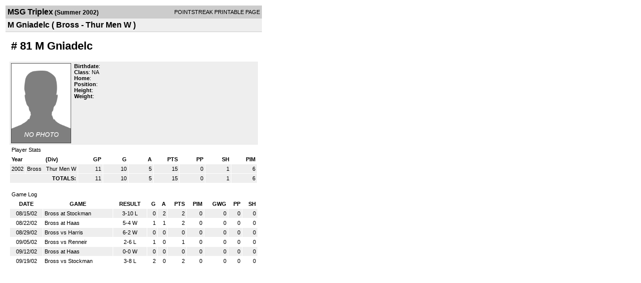

--- FILE ---
content_type: application/javascript
request_url: http://d15k3om16n459i.cloudfront.net/_Incapsula_Resource?SWJIYLWA=719d34d31c8e3a6e6fffd425f7e032f3&ns=1&cb=1968116878
body_size: 20111
content:
var _0x3eae=['\x77\x34\x62\x43\x69\x53\x42\x78\x5a\x7a\x39\x69\x48\x41\x3d\x3d','\x64\x43\x37\x43\x6b\x51\x3d\x3d','\x49\x63\x4b\x56\x77\x34\x67\x3d','\x77\x71\x48\x44\x6d\x38\x4b\x79','\x77\x36\x6a\x44\x74\x48\x55\x3d','\x77\x71\x76\x44\x6d\x7a\x35\x49','\x4b\x73\x4b\x2f\x77\x36\x6a\x43\x76\x4d\x4b\x79\x58\x63\x4f\x44','\x77\x70\x6e\x44\x6c\x41\x34\x3d','\x77\x34\x64\x67\x4c\x6a\x49\x38\x52\x41\x52\x6a\x77\x37\x50\x44\x70\x6d\x66\x43\x6c\x4d\x4f\x6e\x66\x6b\x76\x43\x70\x73\x4f\x64\x41\x73\x4f\x51','\x50\x73\x4b\x71\x77\x37\x44\x43\x67\x63\x4b\x76','\x4f\x63\x4f\x71\x52\x6b\x6f\x51\x77\x70\x37\x44\x6f\x6d\x38\x41\x51\x38\x4f\x49\x77\x36\x7a\x44\x68\x41\x52\x70\x63\x73\x4b\x51\x41\x78\x63\x67\x77\x6f\x2f\x43\x67\x38\x4b\x76\x62\x57\x76\x43\x75\x58\x38\x58\x77\x36\x51\x31\x50\x67\x62\x43\x72\x44\x45\x50\x77\x72\x34\x63\x4c\x4d\x4f\x30\x4b\x77\x3d\x3d','\x66\x43\x72\x43\x67\x67\x3d\x3d','\x4e\x38\x4f\x32\x47\x31\x73\x53\x77\x34\x45\x3d','\x77\x70\x44\x44\x6c\x54\x54\x44\x76\x63\x4f\x77\x56\x51\x3d\x3d','\x53\x57\x70\x73','\x49\x38\x4f\x42\x46\x41\x3d\x3d','\x77\x72\x50\x43\x6c\x33\x37\x44\x72\x51\x56\x51\x77\x72\x78\x57\x56\x67\x3d\x3d','\x66\x47\x4a\x34\x77\x35\x66\x44\x67\x68\x6b\x3d','\x53\x38\x4b\x39\x77\x70\x34\x3d','\x59\x63\x4b\x64\x77\x72\x67\x3d','\x47\x47\x6a\x43\x72\x58\x2f\x44\x6f\x77\x3d\x3d','\x63\x38\x4b\x4c\x77\x70\x5a\x31\x54\x63\x4b\x37','\x77\x36\x6b\x70\x43\x41\x3d\x3d','\x66\x47\x4c\x43\x67\x77\x3d\x3d','\x4e\x73\x4f\x63\x5a\x32\x6e\x44\x67\x73\x4b\x63','\x42\x38\x4f\x63\x4b\x43\x4c\x44\x6d\x38\x4b\x4f','\x44\x63\x4f\x57\x4c\x67\x3d\x3d','\x77\x34\x48\x44\x6d\x73\x4b\x34\x44\x32\x5a\x61','\x4f\x38\x4b\x37\x77\x37\x44\x43\x6e\x63\x4b\x2b','\x63\x38\x4b\x46\x46\x51\x3d\x3d','\x77\x6f\x52\x4c\x62\x77\x3d\x3d','\x77\x36\x44\x43\x6a\x44\x54\x43\x71\x41\x5a\x4a\x77\x6f\x50\x44\x67\x73\x4b\x62','\x77\x72\x4c\x43\x76\x79\x6b\x3d','\x4d\x78\x76\x43\x6c\x77\x3d\x3d','\x77\x37\x76\x43\x6a\x48\x54\x44\x72\x41\x5a\x66\x77\x72\x74\x64\x56\x38\x4f\x49','\x4c\x63\x4f\x63\x45\x41\x3d\x3d','\x77\x70\x6e\x44\x69\x44\x50\x44\x71\x63\x4f\x77\x54\x67\x3d\x3d','\x77\x70\x72\x44\x6b\x38\x4b\x78','\x77\x36\x68\x55\x62\x77\x3d\x3d','\x77\x34\x48\x44\x6b\x73\x4b\x73\x44\x33\x6b\x3d','\x53\x73\x4b\x6f\x43\x33\x45\x36\x4a\x67\x3d\x3d','\x77\x6f\x73\x57\x77\x72\x38\x3d','\x77\x6f\x44\x44\x70\x4d\x4f\x4b','\x77\x35\x6f\x2f\x44\x42\x34\x56\x77\x34\x77\x50\x4a\x77\x3d\x3d','\x77\x37\x50\x43\x6a\x54\x67\x3d','\x77\x72\x6c\x7a\x63\x77\x3d\x3d','\x77\x37\x66\x44\x71\x4d\x4f\x47\x77\x6f\x2f\x44\x74\x79\x62\x44\x73\x38\x4b\x32\x50\x73\x4f\x55\x4e\x63\x4b\x30\x42\x63\x4f\x4b\x77\x72\x54\x44\x73\x51\x3d\x3d','\x77\x72\x50\x44\x68\x44\x73\x3d','\x77\x36\x66\x44\x75\x43\x30\x3d','\x52\x6b\x2f\x44\x6d\x77\x3d\x3d','\x77\x37\x5a\x58\x62\x51\x4c\x43\x73\x6b\x44\x43\x70\x4d\x4f\x4d\x77\x71\x4e\x53\x53\x51\x55\x4a\x77\x34\x6f\x6a\x77\x71\x48\x43\x71\x77\x3d\x3d','\x4b\x68\x63\x6e\x57\x6a\x5a\x75\x66\x53\x70\x4e','\x77\x70\x68\x44\x62\x73\x4b\x78\x77\x36\x63\x3d','\x51\x32\x6a\x43\x75\x54\x62\x44\x69\x4d\x4b\x59\x64\x77\x3d\x3d','\x77\x34\x37\x43\x69\x53\x78\x6a\x64\x44\x41\x3d','\x77\x70\x2f\x44\x6d\x7a\x38\x3d','\x77\x72\x30\x6e\x77\x72\x38\x3d','\x77\x71\x7a\x44\x71\x38\x4f\x43\x77\x34\x4a\x5a\x61\x53\x76\x43\x76\x63\x4f\x32\x77\x36\x73\x46\x77\x70\x77\x70\x77\x34\x6e\x43\x72\x78\x2f\x44\x75\x38\x4b\x43\x77\x34\x54\x43\x6a\x38\x4f\x39','\x53\x58\x6e\x43\x73\x57\x33\x44\x73\x6d\x51\x3d','\x53\x63\x4b\x39\x77\x6f\x6f\x3d','\x77\x6f\x76\x44\x6d\x6a\x76\x43\x75\x73\x4f\x55\x77\x35\x44\x43\x72\x63\x4f\x53\x77\x35\x6b\x51\x47\x57\x4a\x47\x62\x53\x4c\x44\x6a\x73\x4f\x39\x77\x71\x66\x43\x6e\x63\x4b\x6e\x51\x4d\x4f\x72\x77\x71\x42\x52\x4f\x38\x4b\x4d','\x66\x47\x31\x46\x77\x36\x46\x66\x4c\x42\x34\x3d','\x77\x72\x44\x44\x6f\x73\x4f\x5a\x77\x34\x4a\x45\x62\x77\x3d\x3d','\x66\x63\x4b\x43\x53\x38\x4f\x38\x56\x38\x4f\x51\x5a\x57\x54\x43\x6f\x63\x4f\x2b\x47\x56\x4a\x36\x65\x63\x4b\x5a\x61\x63\x4b\x65\x77\x34\x6e\x44\x6e\x63\x4b\x41\x77\x6f\x77\x4b\x77\x6f\x2f\x44\x6b\x63\x4f\x6f\x53\x42\x55\x4d\x55\x4d\x4f\x68\x53\x6e\x64\x31\x77\x35\x66\x44\x6a\x4d\x4b\x56','\x41\x38\x4b\x76\x77\x36\x6f\x3d','\x77\x70\x74\x66\x64\x38\x4b\x2f\x77\x37\x6f\x67\x77\x36\x55\x3d','\x48\x63\x4b\x48\x77\x34\x4d\x51\x5a\x38\x4b\x53\x61\x46\x78\x70','\x4a\x67\x58\x43\x6d\x63\x4b\x65\x77\x72\x49\x3d','\x45\x63\x4f\x62\x4b\x41\x3d\x3d','\x54\x48\x4c\x43\x75\x32\x2f\x44\x76\x6b\x50\x44\x72\x41\x3d\x3d','\x4e\x4d\x4b\x69\x77\x35\x78\x61','\x46\x32\x6a\x43\x6b\x41\x3d\x3d','\x61\x73\x4b\x41\x77\x70\x78\x33\x58\x38\x4b\x36\x77\x37\x68\x34\x77\x36\x6f\x3d','\x64\x6d\x35\x36\x77\x35\x58\x44\x6d\x42\x41\x61\x49\x73\x4b\x31\x77\x37\x31\x4d\x56\x69\x58\x44\x74\x7a\x72\x43\x6d\x38\x4f\x30\x77\x34\x49\x7a\x77\x37\x63\x59','\x77\x70\x76\x44\x70\x63\x4b\x2f','\x77\x71\x2f\x44\x74\x38\x4f\x62\x77\x34\x78\x45','\x77\x72\x73\x30\x77\x72\x4d\x51\x77\x6f\x4c\x44\x70\x41\x3d\x3d','\x77\x37\x58\x44\x67\x69\x31\x42\x44\x77\x3d\x3d','\x51\x32\x76\x43\x76\x41\x3d\x3d','\x5a\x63\x4f\x56\x4a\x6d\x44\x44\x69\x63\x4b\x4e\x5a\x38\x4b\x62\x77\x6f\x6b\x48\x4d\x31\x34\x3d','\x43\x73\x4f\x37\x50\x41\x3d\x3d','\x77\x6f\x64\x57\x62\x4d\x4b\x2f\x77\x36\x63\x6d','\x77\x6f\x63\x6f\x77\x70\x4d\x3d','\x44\x42\x48\x43\x72\x53\x66\x44\x73\x73\x4b\x35\x63\x58\x59\x4a\x77\x71\x33\x43\x71\x4d\x4f\x5a\x77\x37\x44\x44\x67\x46\x59\x43\x77\x36\x39\x32\x57\x33\x66\x44\x6b\x73\x4f\x34\x77\x37\x6a\x43\x6c\x4d\x4b\x5a\x4b\x47\x5a\x49\x77\x37\x55\x72\x5a\x47\x44\x43\x6d\x51\x41\x3d','\x77\x37\x48\x44\x73\x47\x64\x73\x77\x71\x7a\x44\x6a\x46\x4d\x3d','\x77\x6f\x6e\x44\x6b\x79\x5a\x49\x77\x71\x73\x6c\x66\x57\x51\x3d','\x77\x37\x48\x44\x6b\x33\x73\x3d','\x51\x73\x4b\x65\x77\x70\x6b\x4c\x49\x63\x4b\x47','\x77\x6f\x51\x58\x4a\x42\x73\x51\x77\x70\x77\x3d','\x77\x37\x77\x39\x43\x51\x3d\x3d','\x77\x37\x78\x35\x59\x67\x3d\x3d','\x51\x6a\x50\x43\x67\x58\x77\x55\x77\x34\x39\x37\x51\x46\x37\x43\x6a\x73\x4b\x65','\x77\x36\x74\x62\x77\x70\x30\x42\x55\x68\x6f\x3d','\x64\x33\x48\x43\x69\x51\x3d\x3d','\x59\x43\x6c\x76','\x77\x70\x74\x66\x64\x38\x4b\x2f\x77\x37\x6f\x67\x77\x34\x6c\x6a\x65\x38\x4b\x4c\x47\x67\x3d\x3d','\x49\x73\x4b\x69\x77\x34\x46\x52\x77\x35\x39\x71\x77\x35\x6b\x45','\x4a\x54\x2f\x43\x6d\x51\x3d\x3d','\x51\x58\x6e\x43\x71\x57\x50\x44\x70\x57\x6e\x44\x6e\x73\x4f\x4c\x77\x71\x54\x44\x73\x41\x3d\x3d','\x4f\x4d\x4b\x70\x77\x37\x6e\x43\x6d\x73\x4b\x61\x56\x38\x4f\x44\x51\x4d\x4b\x37','\x55\x73\x4b\x6f\x46\x6d\x49\x3d','\x77\x72\x37\x44\x71\x73\x4f\x46\x77\x6f\x33\x44\x76\x44\x30\x3d','\x4d\x4d\x4b\x79\x77\x35\x78\x47','\x4e\x73\x4f\x38\x46\x31\x55\x4b\x77\x34\x77\x3d','\x77\x71\x4c\x43\x6e\x47\x6e\x44\x6f\x78\x64\x57\x77\x71\x49\x3d','\x77\x6f\x37\x44\x71\x73\x4f\x68','\x43\x63\x4f\x61\x49\x41\x3d\x3d','\x77\x6f\x45\x4b\x4d\x41\x3d\x3d','\x77\x71\x72\x43\x6e\x48\x54\x44\x72\x78\x64\x52','\x46\x73\x4b\x36\x77\x37\x6b\x3d','\x65\x58\x39\x73','\x77\x6f\x46\x30\x4a\x51\x3d\x3d','\x77\x35\x5a\x51\x59\x38\x4b\x32\x77\x37\x30\x68\x77\x36\x49\x6d\x5a\x73\x4b\x4a\x52\x73\x4b\x4a\x43\x38\x4b\x44\x77\x70\x2f\x43\x70\x77\x3d\x3d','\x4f\x63\x4b\x31\x77\x34\x2f\x43\x6e\x4d\x4b\x70\x57\x63\x4f\x49\x53\x51\x3d\x3d','\x59\x63\x4f\x56\x62\x32\x73\x3d','\x77\x6f\x2f\x44\x6f\x4d\x4f\x6f','\x77\x72\x6b\x6b\x77\x6f\x51\x31\x77\x6f\x66\x44\x6a\x67\x3d\x3d','\x56\x38\x4b\x61\x77\x71\x67\x3d','\x58\x32\x48\x43\x6f\x6a\x62\x44\x6c\x63\x4b\x65','\x77\x71\x45\x67\x77\x71\x55\x3d','\x77\x70\x66\x44\x70\x4d\x4f\x4a\x77\x35\x66\x44\x75\x73\x4f\x6a','\x77\x6f\x72\x44\x73\x4d\x4f\x64\x77\x34\x33\x44\x71\x63\x4f\x77\x77\x35\x62\x43\x6d\x58\x49\x3d','\x53\x38\x4b\x44\x77\x70\x34\x66\x49\x63\x4b\x64','\x77\x70\x76\x44\x6a\x43\x76\x44\x70\x38\x4f\x6a\x52\x38\x4f\x31\x77\x37\x4d\x50\x77\x72\x6a\x43\x69\x63\x4b\x71\x77\x6f\x37\x43\x71\x38\x4f\x6c\x4a\x51\x3d\x3d','\x77\x72\x7a\x44\x71\x73\x4f\x4c\x77\x70\x54\x44\x76\x41\x3d\x3d','\x59\x4d\x4f\x72\x77\x71\x2f\x43\x70\x42\x63\x6b','\x59\x38\x4b\x50\x53\x4d\x4f\x79\x57\x63\x4f\x66\x54\x6d\x37\x43\x71\x38\x4b\x6b\x52\x55\x74\x6b\x55\x38\x4b\x64\x66\x4d\x4b\x30','\x77\x34\x76\x43\x6b\x78\x33\x43\x75\x38\x4b\x6e\x55\x38\x4b\x42','\x66\x6d\x5a\x67\x77\x35\x6e\x44\x6b\x52\x41\x44\x4b\x4d\x4f\x6e\x77\x72\x70\x50\x47\x69\x58\x44\x76\x6a\x66\x43\x6b\x4d\x4f\x68\x77\x6f\x55\x78\x77\x37\x63\x53\x64\x30\x64\x79\x43\x79\x46\x38','\x77\x72\x72\x44\x6b\x4d\x4b\x71\x48\x38\x4b\x42','\x42\x69\x2f\x43\x6e\x77\x3d\x3d','\x56\x58\x44\x43\x71\x6d\x33\x44\x72\x32\x4c\x44\x75\x51\x3d\x3d','\x77\x72\x72\x43\x73\x54\x66\x44\x76\x4d\x4b\x42\x77\x70\x7a\x44\x6f\x73\x4f\x32\x77\x6f\x6e\x44\x6e\x4d\x4b\x35\x56\x57\x74\x68\x4d\x73\x4f\x65\x77\x71\x4d\x69','\x49\x78\x54\x43\x6d\x63\x4b\x43\x77\x71\x4d\x3d','\x77\x72\x62\x43\x6c\x58\x76\x44\x76\x41\x56\x57\x77\x71\x42\x65','\x77\x6f\x48\x44\x6d\x7a\x78\x45\x77\x71\x49\x6c\x5a\x47\x34\x6b\x77\x72\x6a\x44\x69\x46\x50\x43\x6d\x30\x56\x63\x77\x36\x67\x39\x77\x37\x34\x37','\x77\x70\x34\x54\x4a\x67\x6b\x42','\x5a\x32\x4a\x30\x77\x35\x54\x44\x68\x42\x67\x42\x49\x73\x4f\x6e','\x56\x32\x6e\x44\x6c\x73\x4b\x75\x62\x79\x50\x43\x76\x58\x4d\x3d','\x77\x6f\x4e\x77\x61\x79\x6c\x6b\x56\x6d\x31\x36\x77\x72\x6e\x44\x72\x6a\x58\x43\x68\x73\x4b\x71\x61\x78\x7a\x43\x74\x4d\x4b\x64','\x58\x73\x4b\x4e\x77\x6f\x78\x37\x54\x38\x4b\x32\x77\x34\x35\x53\x77\x36\x78\x66\x4d\x4d\x4f\x30\x43\x67\x3d\x3d','\x56\x79\x66\x43\x6e\x57\x67\x4a\x77\x35\x49\x3d','\x77\x71\x76\x44\x6f\x73\x4f\x56\x77\x34\x35\x5a\x63\x79\x48\x43\x69\x73\x4f\x43','\x51\x47\x54\x43\x74\x6e\x6e\x44\x73\x6e\x38\x3d','\x55\x73\x4b\x65\x56\x73\x4f\x36\x55\x4d\x4f\x4b\x56\x57\x77\x3d','\x77\x34\x30\x78\x4d\x77\x59\x33\x77\x34\x30\x41\x4c\x6e\x35\x79\x53\x41\x3d\x3d','\x44\x73\x4f\x42\x4c\x7a\x62\x44\x6d\x38\x4b\x56','\x4e\x68\x33\x43\x68\x38\x4b\x59\x77\x71\x73\x50','\x77\x72\x48\x43\x71\x43\x6a\x44\x70\x73\x4b\x53\x77\x6f\x34\x3d','\x43\x54\x38\x38\x46\x63\x4f\x59\x77\x70\x41\x3d','\x77\x6f\x35\x4c\x61\x38\x4b\x72\x77\x36\x63\x39','\x77\x6f\x76\x44\x6f\x63\x4f\x4f\x77\x35\x62\x44\x72\x77\x3d\x3d','\x61\x4d\x4b\x57\x56\x38\x4f\x6f\x53\x73\x4f\x4e','\x77\x70\x50\x44\x6a\x4d\x4b\x72','\x46\x53\x59\x37\x41\x73\x4f\x4a\x77\x70\x73\x3d','\x77\x70\x68\x53\x5a\x4d\x4b\x35\x77\x36\x45\x6e','\x77\x71\x50\x43\x67\x58\x50\x44\x75\x78\x64\x4b','\x66\x73\x4b\x5a\x77\x70\x31\x68\x56\x73\x4b\x2b\x77\x37\x39\x6f\x77\x36\x4d\x3d','\x63\x38\x4f\x32\x77\x71\x6a\x43\x73\x77\x77\x6c','\x5a\x58\x5a\x48\x77\x36\x4a\x4f\x44\x54\x77\x46\x77\x6f\x48\x44\x72\x63\x4b\x41\x77\x70\x55\x3d','\x42\x6b\x63\x49\x77\x6f\x7a\x44\x6f\x4d\x4f\x30','\x77\x70\x55\x4f\x77\x6f\x67\x76\x77\x70\x54\x44\x6c\x4d\x4f\x31\x77\x37\x66\x43\x69\x41\x7a\x43\x68\x67\x3d\x3d','\x77\x70\x5a\x6b\x64\x7a\x31\x35\x53\x77\x3d\x3d','\x47\x42\x4c\x43\x74\x51\x48\x44\x72\x73\x4b\x6a\x51\x58\x34\x51\x77\x71\x33\x44\x76\x4d\x4f\x47\x77\x37\x49\x3d','\x64\x47\x68\x37\x77\x37\x48\x44\x67\x77\x55\x59\x4b\x73\x4f\x30\x77\x36\x42\x57\x47\x54\x37\x44\x6d\x6a\x48\x43\x6b\x4d\x4f\x6d\x77\x35\x6b\x79\x77\x37\x34\x51\x64\x55\x45\x3d','\x66\x78\x4e\x38\x56\x58\x4e\x68','\x77\x37\x33\x43\x76\x79\x64\x6f\x5a\x54\x5a\x75\x47\x38\x4b\x76\x77\x35\x49\x7a\x65\x73\x4b\x62\x4f\x73\x4f\x62\x55\x4d\x4f\x69\x77\x37\x76\x44\x71\x56\x39\x31\x58\x77\x3d\x3d','\x77\x36\x4e\x52\x77\x70\x41\x54\x53\x78\x66\x43\x6b\x6c\x72\x43\x74\x6d\x50\x44\x6d\x78\x66\x44\x70\x63\x4f\x32\x77\x72\x6f\x75\x56\x46\x41\x59\x63\x46\x7a\x44\x6e\x4d\x4f\x57\x41\x56\x4a\x4f\x77\x35\x48\x43\x74\x42\x44\x43\x73\x77\x3d\x3d','\x48\x58\x2f\x43\x6e\x38\x4b\x71\x4d\x38\x4b\x32','\x77\x70\x58\x44\x6c\x4d\x4f\x51\x77\x6f\x54\x44\x75\x79\x33\x44\x74\x63\x4f\x2f\x4c\x63\x4f\x48\x4a\x73\x4b\x48\x41\x38\x4f\x49\x77\x72\x4c\x44\x76\x63\x4b\x79\x5a\x4d\x4b\x49\x4d\x4d\x4f\x57','\x51\x58\x50\x43\x76\x48\x2f\x44\x71\x32\x6e\x44\x70\x4d\x4f\x47\x77\x37\x72\x43\x73\x55\x66\x44\x70\x38\x4b\x61\x53\x6e\x45\x2f\x57\x63\x4b\x76\x77\x37\x49\x32\x77\x37\x4e\x4b\x51\x63\x4f\x63\x42\x73\x4b\x43\x77\x36\x48\x43\x71\x73\x4b\x74\x77\x70\x38\x72\x51\x73\x4f\x69\x42\x41\x45\x66\x77\x37\x34\x3d','\x77\x37\x6f\x45\x4b\x53\x67\x44\x48\x67\x3d\x3d','\x41\x73\x4b\x75\x41\x58\x55\x52\x4c\x38\x4b\x65\x64\x38\x4f\x68\x77\x36\x6c\x36\x77\x36\x52\x34\x77\x71\x54\x43\x6c\x6b\x51\x33\x77\x71\x31\x55\x77\x71\x7a\x44\x6a\x55\x6c\x4e\x47\x52\x50\x43\x75\x33\x54\x43\x68\x67\x3d\x3d','\x77\x71\x63\x6a\x77\x72\x49\x55\x77\x70\x50\x44\x76\x38\x4f\x51\x4a\x63\x4f\x4b\x77\x35\x4c\x43\x6f\x38\x4f\x56\x5a\x32\x51\x57','\x77\x36\x50\x43\x68\x79\x4c\x43\x76\x67\x6c\x50\x77\x6f\x4d\x3d','\x77\x37\x67\x51\x4c\x7a\x6b\x57\x41\x63\x4f\x6a\x77\x37\x6e\x44\x72\x58\x62\x43\x71\x73\x4b\x47\x77\x71\x45\x71','\x51\x33\x39\x7a\x77\x71\x4d\x4f\x77\x71\x59\x3d','\x77\x36\x30\x5a\x4d\x53\x34\x65\x48\x38\x4b\x6f','\x51\x57\x74\x31\x77\x72\x49\x62\x77\x72\x6c\x70\x77\x71\x55\x76\x77\x70\x39\x31\x51\x56\x52\x38','\x77\x6f\x72\x44\x67\x69\x4e\x65\x77\x72\x45\x33','\x65\x38\x4f\x49\x61\x57\x62\x44\x6c\x4d\x4b\x4b\x63\x51\x3d\x3d','\x5a\x47\x48\x43\x72\x68\x44\x44\x6b\x73\x4b\x46\x59\x58\x54\x44\x6f\x73\x4f\x6d\x4b\x41\x3d\x3d','\x65\x73\x4b\x57\x77\x70\x46\x68\x54\x63\x4b\x67','\x77\x71\x62\x43\x74\x54\x44\x44\x6f\x4d\x4b\x50\x77\x6f\x2f\x44\x73\x38\x4b\x78\x77\x35\x7a\x43\x6c\x4d\x4b\x36\x48\x69\x4d\x3d','\x64\x58\x39\x2f\x77\x34\x50\x44\x67\x67\x49\x3d','\x4e\x63\x4f\x57\x49\x67\x3d\x3d','\x77\x72\x50\x43\x76\x43\x37\x44\x74\x38\x4b\x48\x77\x70\x48\x44\x67\x73\x4f\x78\x77\x70\x4c\x43\x67\x63\x4f\x30\x42\x47\x31\x35\x4f\x38\x4f\x54\x77\x72\x41\x6a','\x65\x38\x4b\x50\x55\x73\x4f\x75\x57\x77\x3d\x3d','\x77\x6f\x6c\x4f\x57\x51\x3d\x3d','\x55\x6e\x58\x43\x73\x57\x37\x44\x71\x58\x76\x43\x70\x4d\x4f\x47\x77\x72\x76\x44\x68\x6c\x44\x44\x73\x63\x4b\x51\x65\x33\x64\x6b\x46\x41\x3d\x3d','\x44\x6d\x62\x43\x6d\x73\x4b\x73\x49\x67\x3d\x3d','\x77\x72\x4c\x43\x6c\x6b\x6e\x44\x76\x42\x46\x51\x77\x72\x78\x55','\x58\x57\x58\x43\x75\x6a\x6a\x44\x68\x73\x4b\x58\x63\x48\x62\x44\x73\x73\x4b\x6b\x4d\x6c\x37\x43\x71\x6c\x34\x52\x4a\x42\x76\x44\x6e\x67\x3d\x3d','\x77\x34\x6e\x43\x6b\x78\x6a\x43\x74\x73\x4b\x71\x58\x38\x4b\x58\x52\x67\x3d\x3d','\x4b\x73\x4b\x32\x77\x35\x6c\x62\x77\x34\x78\x69\x77\x34\x49\x46\x77\x34\x42\x51\x77\x6f\x6a\x44\x68\x46\x2f\x43\x74\x38\x4b\x6a','\x77\x6f\x76\x44\x6f\x73\x4f\x49\x77\x35\x54\x44\x75\x77\x3d\x3d','\x55\x67\x77\x4b\x50\x4d\x4f\x59\x4b\x38\x4f\x7a\x77\x70\x62\x44\x73\x6a\x76\x43\x70\x41\x70\x7a\x4a\x7a\x62\x44\x71\x6c\x76\x43\x71\x33\x70\x7a','\x56\x6e\x7a\x43\x70\x53\x4c\x44\x6c\x63\x4b\x46','\x61\x4d\x4f\x56\x61\x47\x76\x44\x6c\x4d\x4b\x61\x64\x73\x4b\x63\x77\x70\x49\x41','\x77\x6f\x72\x44\x73\x4d\x4f\x64\x77\x34\x33\x44\x71\x63\x4f\x77\x77\x35\x62\x43\x6d\x58\x4c\x43\x6d\x73\x4f\x63\x61\x63\x4b\x67\x77\x70\x45\x59\x4a\x45\x55\x69\x4b\x46\x37\x43\x74\x45\x37\x43\x72\x77\x3d\x3d','\x77\x72\x77\x77\x77\x6f\x6f\x7a\x77\x70\x59\x3d','\x77\x72\x41\x44\x77\x71\x45\x3d','\x77\x6f\x52\x74\x4d\x54\x2f\x43\x6b\x51\x70\x4b\x66\x41\x3d\x3d','\x50\x7a\x77\x34\x46\x4d\x4f\x65\x77\x70\x78\x44\x77\x36\x33\x44\x69\x54\x59\x6d\x77\x6f\x73\x6e\x58\x69\x44\x43\x72\x73\x4b\x76\x43\x4d\x4b\x47\x77\x34\x48\x43\x73\x4d\x4f\x44\x4f\x51\x66\x44\x76\x73\x4b\x4e','\x77\x37\x66\x44\x76\x58\x35\x2b\x77\x71\x41\x3d','\x45\x67\x6a\x43\x74\x53\x4c\x44\x76\x73\x4b\x6c\x62\x77\x3d\x3d','\x77\x6f\x4d\x58\x4d\x77\x38\x3d','\x77\x70\x58\x44\x67\x79\x50\x43\x76\x38\x4f\x59\x77\x34\x7a\x43\x73\x77\x3d\x3d','\x77\x71\x44\x44\x6c\x4d\x4b\x6f\x44\x63\x4b\x51\x77\x37\x34\x3d','\x43\x78\x54\x43\x74\x69\x54\x44\x74\x4d\x4b\x67\x41\x48\x77\x45\x77\x71\x33\x44\x73\x4d\x4f\x62\x77\x34\x76\x44\x6e\x46\x55\x66\x77\x36\x6b\x34\x50\x53\x34\x3d','\x77\x35\x67\x78\x4d\x78\x38\x43','\x77\x37\x4a\x78\x77\x71\x59\x3d','\x77\x71\x50\x44\x68\x4d\x4b\x79\x44\x38\x4b\x57\x77\x34\x48\x44\x72\x6d\x78\x4d\x77\x70\x73\x3d','\x77\x37\x62\x44\x74\x58\x78\x76\x77\x71\x72\x44\x6c\x51\x34\x59\x59\x57\x62\x44\x74\x78\x33\x43\x68\x51\x4a\x2b\x77\x36\x44\x44\x75\x73\x4b\x58\x54\x46\x2f\x44\x69\x51\x3d\x3d','\x77\x35\x54\x43\x6a\x53\x35\x78\x5a\x51\x3d\x3d','\x53\x53\x49\x70','\x77\x6f\x76\x44\x70\x4d\x4f\x66\x77\x34\x48\x44\x76\x4d\x4f\x5a\x77\x34\x66\x43\x6e\x32\x66\x44\x6e\x4d\x4f\x45','\x66\x4d\x4f\x54\x61\x47\x48\x44\x6e\x73\x4b\x4f\x4c\x4d\x4b\x69\x77\x70\x67\x4d\x47\x33\x78\x72\x77\x71\x72\x44\x6c\x45\x7a\x43\x69\x73\x4b\x45\x77\x36\x39\x49\x4a\x4d\x4b\x57\x43\x63\x4f\x33\x61\x4d\x4b\x41\x77\x72\x33\x43\x75\x77\x3d\x3d','\x4c\x32\x4c\x43\x6c\x4d\x4b\x65\x43\x38\x4b\x58\x61\x73\x4b\x65\x77\x36\x52\x6d\x59\x6c\x37\x43\x75\x4d\x4b\x73\x58\x38\x4b\x53\x77\x6f\x73\x54\x66\x38\x4f\x4a\x77\x72\x6b\x3d','\x77\x72\x76\x44\x6d\x4d\x4b\x6f\x44\x73\x4b\x4c\x77\x36\x48\x43\x71\x57\x74\x58\x77\x70\x30\x75\x55\x38\x4b\x4b\x77\x71\x41\x4e\x77\x34\x37\x44\x70\x4d\x4f\x42\x52\x69\x44\x44\x70\x57\x55\x71\x4b\x6d\x48\x44\x6b\x38\x4f\x6a\x77\x36\x37\x43\x6b\x41\x3d\x3d','\x66\x63\x4f\x62\x61\x6e\x44\x44\x6c\x41\x3d\x3d','\x77\x34\x6e\x43\x6a\x41\x50\x43\x68\x73\x4b\x79\x54\x4d\x4b\x52\x56\x6a\x35\x51\x77\x71\x6b\x3d','\x77\x70\x77\x64\x47\x51\x67\x57\x77\x70\x33\x44\x6a\x4d\x4f\x56','\x63\x57\x76\x43\x6f\x7a\x33\x44\x68\x4d\x4b\x58\x61\x6a\x48\x44\x74\x4d\x4f\x7a\x49\x55\x76\x43\x73\x48\x74\x64\x4e\x52\x72\x44\x67\x73\x4f\x47\x4d\x73\x4b\x78\x77\x36\x34\x4b\x77\x35\x5a\x34\x41\x52\x7a\x44\x6c\x46\x5a\x4f\x77\x70\x4d\x64\x77\x71\x33\x44\x6d\x41\x59\x6a\x48\x46\x50\x43\x75\x41\x5a\x58\x77\x72\x50\x44\x6d\x46\x72\x43\x71\x4d\x4f\x39\x62\x73\x4b\x47\x77\x35\x35\x54\x77\x35\x42\x51\x56\x48\x56\x39\x77\x34\x73\x4e\x66\x42\x4a\x6f\x66\x38\x4b\x39\x4c\x68\x38\x45\x63\x6c\x4d\x48\x77\x71\x6c\x2f\x4f\x67\x44\x44\x6c\x63\x4b\x38\x46\x4d\x4b\x78\x77\x72\x70\x66\x49\x77\x42\x44\x77\x71\x38\x64\x77\x71\x30\x3d','\x52\x57\x58\x43\x6f\x43\x54\x44\x68\x41\x3d\x3d','\x77\x71\x44\x44\x6c\x63\x4f\x54','\x77\x35\x58\x44\x69\x47\x6f\x3d','\x77\x35\x73\x2b\x4f\x77\x38\x42\x77\x34\x77\x50\x4a\x57\x34\x3d','\x77\x70\x6e\x44\x6e\x7a\x68\x65\x77\x71\x77\x72\x66\x6e\x49\x3d','\x77\x72\x72\x44\x6c\x4d\x4b\x30\x47\x63\x4b\x4e\x77\x37\x6e\x44\x71\x58\x73\x3d','\x77\x6f\x56\x63\x5a\x73\x4b\x39','\x77\x36\x4e\x52\x77\x70\x41\x54\x53\x78\x66\x43\x6b\x6c\x72\x43\x74\x6c\x6a\x44\x71\x77\x50\x44\x74\x63\x4f\x35\x77\x72\x73\x79\x53\x57\x73\x53\x5a\x6d\x59\x3d','\x46\x56\x34\x4e\x77\x6f\x72\x44\x73\x51\x3d\x3d','\x57\x41\x49\x66\x49\x4d\x4f\x53\x4c\x38\x4f\x70\x77\x6f\x33\x44\x6a\x58\x72\x43\x6f\x77\x41\x3d','\x51\x33\x46\x37\x77\x72\x78\x55\x77\x71\x45\x6f\x77\x6f\x59\x70\x77\x6f\x4a\x2f\x53\x6b\x41\x6e\x77\x34\x54\x43\x75\x73\x4b\x75\x5a\x32\x48\x43\x71\x4d\x4f\x37\x77\x34\x49\x3d','\x56\x30\x58\x43\x69\x78\x37\x43\x6e\x73\x4b\x6f\x58\x32\x77\x3d','\x77\x6f\x5a\x74\x4b\x54\x48\x43\x67\x77\x70\x5a\x64\x67\x55\x74\x4c\x63\x4f\x73\x77\x71\x48\x43\x6e\x48\x55\x6a\x45\x63\x4f\x30\x57\x73\x4b\x37\x77\x72\x76\x44\x72\x4d\x4b\x79\x42\x77\x3d\x3d','\x55\x54\x44\x43\x6d\x6e\x55\x59\x77\x34\x4a\x51\x54\x45\x6e\x43\x6c\x41\x3d\x3d','\x5a\x33\x64\x56','\x56\x6a\x72\x43\x67\x6e\x49\x65\x77\x34\x52\x77\x58\x46\x62\x43\x6e\x77\x3d\x3d','\x63\x4d\x4f\x37\x77\x71\x2f\x43\x6f\x77\x77\x2f\x5a\x63\x4b\x32','\x77\x71\x2f\x44\x70\x4d\x4f\x46\x77\x34\x42\x56\x61\x56\x72\x43\x72\x38\x4f\x6e\x77\x37\x74\x4d\x77\x70\x6f\x3d','\x61\x63\x4b\x50\x77\x70\x52\x6e\x58\x41\x3d\x3d','\x77\x35\x33\x43\x69\x67\x6e\x43\x67\x63\x4b\x75','\x77\x35\x30\x7a\x4c\x51\x38\x43\x77\x34\x74\x50\x4b\x47\x39\x30\x51\x6b\x78\x67','\x52\x44\x37\x43\x6d\x47\x34\x59','\x77\x70\x74\x35\x64\x79\x6c\x6c\x54\x41\x3d\x3d','\x77\x70\x5a\x7a\x66\x7a\x35\x6b','\x63\x38\x4f\x68\x77\x71\x44\x43\x73\x42\x45\x4a\x58\x4d\x4b\x39\x77\x6f\x31\x30\x77\x34\x70\x57\x5a\x54\x7a\x44\x76\x38\x4b\x65','\x50\x73\x4f\x72\x48\x45\x38\x53\x77\x35\x6f\x3d','\x51\x38\x4b\x69\x42\x47\x59\x6e\x45\x63\x4b\x49\x61\x38\x4f\x2f\x77\x34\x5a\x34\x77\x37\x4e\x6b\x77\x72\x72\x43\x68\x77\x3d\x3d','\x51\x6e\x33\x44\x6e\x73\x4b\x70\x66\x54\x38\x3d','\x4b\x4d\x4b\x31\x77\x34\x76\x43\x6a\x63\x4b\x35\x63\x73\x4f\x55\x51\x63\x4b\x34\x57\x4d\x4f\x56\x77\x6f\x7a\x43\x70\x38\x4b\x69\x77\x6f\x44\x44\x74\x43\x33\x44\x75\x48\x55\x2f\x57\x30\x55\x3d','\x77\x72\x6e\x44\x76\x38\x4f\x65\x77\x35\x5a\x45\x64\x41\x3d\x3d','\x43\x78\x54\x43\x74\x69\x54\x44\x74\x4d\x4b\x67\x41\x46\x73\x34\x77\x70\x33\x44\x6b\x63\x4f\x73\x77\x35\x4c\x44\x71\x6e\x49\x6e\x77\x34\x42\x57\x55\x77\x3d\x3d','\x77\x6f\x54\x44\x75\x4d\x4b\x43\x4c\x73\x4b\x68\x77\x35\x6a\x44\x6d\x45\x74\x30\x77\x72\x49\x4f\x64\x41\x3d\x3d','\x5a\x63\x4f\x62\x63\x47\x7a\x44\x6c\x73\x4b\x59\x64\x73\x4b\x61\x77\x6f\x39\x41\x4d\x56\x6c\x55\x77\x71\x72\x44\x72\x6c\x48\x43\x6e\x38\x4b\x54\x77\x37\x55\x49\x4c\x38\x4b\x77\x43\x4d\x4f\x2b\x61\x4d\x4b\x4e\x77\x37\x6a\x44\x73\x6d\x38\x3d','\x57\x38\x4f\x63\x77\x71\x30\x3d','\x42\x73\x4f\x51\x4b\x79\x44\x44\x75\x38\x4b\x66\x4b\x73\x4f\x6e\x77\x72\x55\x3d','\x77\x37\x45\x64\x4e\x6a\x49\x51\x44\x4d\x4b\x35\x77\x36\x54\x44\x75\x69\x6e\x43\x72\x38\x4b\x44\x77\x71\x59\x6f\x44\x4d\x4b\x4b\x77\x35\x44\x43\x6e\x73\x4f\x41\x61\x4d\x4f\x43\x77\x6f\x2f\x43\x75\x67\x62\x43\x6b\x38\x4f\x69\x62\x51\x3d\x3d','\x55\x33\x33\x43\x73\x33\x2f\x44\x6f\x77\x3d\x3d','\x55\x63\x4b\x6c\x49\x41\x3d\x3d','\x77\x35\x34\x38\x4b\x67\x30\x4f\x77\x34\x73\x53','\x77\x70\x44\x44\x6d\x63\x4b\x33\x42\x47\x46\x58','\x77\x72\x48\x43\x6b\x48\x54\x44\x72\x41\x78\x4f\x77\x37\x78\x55\x58\x73\x4f\x44\x66\x38\x4b\x4c\x4d\x6c\x48\x44\x68\x6a\x6e\x44\x75\x67\x3d\x3d','\x51\x38\x4b\x31\x44\x47\x55\x36\x50\x51\x3d\x3d','\x61\x73\x4b\x43\x55\x63\x4f\x35\x58\x38\x4f\x53\x62\x6d\x6e\x43\x73\x4d\x4f\x35','\x77\x70\x4c\x44\x6e\x63\x4b\x76\x43\x6e\x4a\x65\x77\x70\x6f\x46\x77\x72\x37\x44\x6c\x63\x4f\x66\x77\x6f\x2f\x43\x73\x4d\x4f\x78\x48\x44\x77\x55\x56\x73\x4f\x78\x77\x35\x70\x30\x77\x70\x51\x6b\x4f\x53\x4d\x69\x77\x36\x48\x43\x6c\x63\x4b\x31\x44\x7a\x4c\x43\x6c\x47\x2f\x44\x6e\x38\x4b\x4f\x77\x34\x33\x43\x76\x73\x4b\x6f\x77\x36\x30\x3d','\x77\x37\x46\x66\x77\x70\x38\x54\x51\x77\x3d\x3d','\x77\x36\x6f\x50\x4a\x53\x6b\x32\x43\x73\x4b\x6f\x77\x36\x58\x44\x76\x45\x50\x43\x76\x73\x4b\x62\x77\x72\x49\x3d','\x77\x6f\x6c\x42\x59\x38\x4b\x32\x77\x37\x63\x39','\x77\x72\x37\x44\x74\x63\x4f\x57\x77\x34\x74\x55','\x77\x71\x54\x44\x71\x73\x4f\x52\x77\x6f\x6a\x44\x76\x69\x6a\x44\x73\x38\x4f\x35\x4b\x63\x4b\x4d\x49\x63\x4b\x72\x46\x63\x4f\x5a\x77\x6f\x48\x44\x73\x38\x4b\x6e\x66\x73\x4b\x6a\x45\x73\x4f\x5a\x77\x72\x66\x43\x75\x73\x4f\x76\x77\x37\x50\x44\x72\x33\x6f\x54\x77\x72\x54\x43\x69\x41\x66\x44\x76\x63\x4f\x70\x58\x73\x4f\x6d\x77\x70\x56\x72\x77\x36\x56\x36','\x48\x73\x4f\x4b\x49\x7a\x66\x44\x72\x73\x4b\x42\x50\x38\x4f\x73\x77\x72\x4a\x67\x54\x6d\x48\x43\x72\x41\x3d\x3d','\x4f\x63\x4f\x68\x46\x46\x49\x43\x77\x35\x6f\x3d','\x47\x6e\x58\x43\x6c\x38\x4b\x33\x49\x77\x3d\x3d','\x77\x36\x6c\x66\x77\x6f\x55\x50\x51\x52\x50\x43\x69\x45\x48\x44\x71\x68\x4c\x44\x73\x52\x50\x44\x70\x63\x4f\x6d\x77\x70\x38\x37\x57\x45\x67\x4a\x52\x6d\x4c\x44\x6d\x38\x4f\x55\x58\x56\x6c\x4d\x77\x34\x54\x43\x68\x52\x4c\x43\x72\x73\x4f\x49\x43\x38\x4f\x68\x77\x70\x7a\x44\x6c\x38\x4f\x53\x77\x6f\x68\x52\x43\x41\x3d\x3d','\x77\x71\x45\x77\x77\x72\x45\x43\x77\x70\x4d\x3d','\x59\x48\x42\x45\x77\x37\x5a\x6d\x42\x42\x30\x4f\x77\x6f\x50\x44\x67\x4d\x4b\x43\x77\x6f\x51\x2f','\x77\x36\x52\x4a\x65\x51\x76\x43\x76\x31\x30\x3d','\x52\x32\x37\x43\x76\x6d\x54\x44\x6f\x67\x3d\x3d','\x77\x36\x6c\x66\x77\x6f\x55\x50\x51\x52\x50\x43\x69\x45\x48\x44\x71\x68\x4c\x44\x74\x41\x7a\x44\x74\x63\x4f\x7a\x77\x72\x63\x79\x54\x6e\x31\x61\x54\x32\x72\x44\x6a\x4d\x4f\x48\x48\x45\x68\x52\x77\x34\x50\x43\x6e\x31\x62\x43\x6d\x4d\x4f\x33\x58\x73\x4f\x5a\x77\x70\x4c\x44\x70\x63\x4f\x6b\x77\x71\x38\x66\x50\x4d\x4f\x50\x46\x47\x77\x4e\x77\x72\x6c\x76\x44\x51\x3d\x3d','\x4d\x52\x54\x43\x75\x7a\x4c\x44\x74\x4d\x4b\x6b\x51\x58\x55\x46\x77\x37\x6e\x44\x6b\x4d\x4f\x4e\x77\x37\x76\x44\x6b\x42\x45\x37\x77\x34\x56\x44\x49\x45\x37\x44\x6f\x38\x4b\x74\x77\x37\x62\x43\x6a\x73\x4f\x58','\x48\x6a\x38\x6b\x47\x4d\x4f\x61\x77\x6f\x6b\x5a\x77\x36\x6e\x44\x6e\x6d\x45\x33\x77\x35\x45\x78\x51\x53\x73\x3d','\x49\x63\x4b\x76\x77\x34\x5a\x42\x77\x35\x39\x77','\x77\x6f\x62\x44\x6f\x38\x4f\x4b\x77\x35\x4c\x44\x71\x77\x3d\x3d','\x65\x32\x4a\x58\x77\x36\x31\x41\x41\x67\x77\x50\x77\x6f\x58\x43\x71\x73\x4b\x57\x77\x6f\x4d\x37\x77\x37\x45\x64\x4f\x4d\x4b\x78\x54\x73\x4f\x76\x4a\x77\x6a\x44\x6c\x73\x4f\x6f\x77\x37\x63\x53\x66\x4d\x4f\x67\x49\x4d\x4f\x73\x77\x37\x34\x3d','\x77\x70\x31\x53\x62\x73\x4b\x74\x77\x37\x59\x3d','\x77\x6f\x6e\x44\x6a\x38\x4b\x38\x45\x56\x52\x59\x77\x6f\x73\x45\x77\x72\x6a\x43\x76\x38\x4f\x4c\x77\x6f\x6a\x43\x74\x41\x3d\x3d','\x77\x36\x74\x55\x65\x67\x7a\x43\x74\x30\x73\x3d','\x63\x63\x4b\x50\x77\x6f\x35\x37\x58\x73\x4b\x79\x77\x36\x4a\x79\x77\x37\x77\x62\x49\x4d\x4f\x6b\x47\x77\x58\x44\x68\x54\x50\x44\x72\x63\x4f\x42\x77\x34\x33\x44\x70\x58\x6a\x43\x68\x4d\x4b\x47\x77\x37\x31\x6f\x77\x71\x62\x44\x74\x73\x4f\x49\x77\x71\x4c\x44\x68\x69\x58\x44\x6f\x77\x3d\x3d','\x77\x37\x4a\x4e\x77\x70\x59\x55\x5a\x78\x58\x43\x6d\x55\x44\x44\x72\x48\x6a\x44\x70\x52\x54\x44\x6f\x51\x3d\x3d','\x51\x32\x6a\x43\x72\x53\x58\x44\x68\x38\x4b\x5a\x64\x6e\x51\x3d','\x77\x34\x5a\x67\x4a\x6a\x49\x30\x52\x41\x52\x6a\x77\x37\x44\x43\x71\x43\x7a\x44\x6e\x38\x4b\x69\x4d\x41\x2f\x44\x72\x73\x4b\x53\x54\x38\x4b\x5a\x43\x7a\x6e\x43\x6b\x67\x2f\x43\x68\x63\x4f\x46\x4a\x56\x41\x73','\x61\x52\x74\x35\x54\x33\x4d\x3d','\x64\x68\x76\x43\x6a\x41\x3d\x3d','\x77\x34\x4e\x36\x77\x6f\x73\x3d','\x77\x36\x74\x30\x51\x41\x3d\x3d','\x55\x53\x33\x43\x6b\x58\x6f\x4a\x77\x34\x52\x68\x53\x55\x50\x43\x6c\x38\x4f\x47\x57\x38\x4f\x4c','\x5a\x4d\x4b\x44\x57\x51\x3d\x3d','\x47\x4d\x4f\x4c\x4a\x51\x3d\x3d','\x66\x73\x4b\x32\x77\x72\x49\x3d','\x4a\x4d\x4f\x6c\x54\x32\x76\x44\x6b\x73\x4b\x59\x63\x73\x4b\x47\x77\x6f\x67\x43\x50\x57\x39\x72\x77\x71\x72\x44\x69\x55\x66\x43\x6d\x73\x4b\x45\x77\x36\x56\x44\x66\x4d\x4b\x47\x4d\x63\x4f\x53\x55\x63\x4b\x78\x77\x6f\x50\x43\x6e\x41\x38\x68\x77\x6f\x49\x50\x59\x4d\x4b\x43','\x77\x34\x74\x61\x62\x41\x30\x3d','\x47\x63\x4f\x59\x4b\x43\x48\x44\x67\x4d\x4b\x4c','\x4b\x4d\x4b\x34\x77\x34\x67\x3d','\x59\x6b\x4e\x69','\x46\x56\x30\x46\x77\x34\x62\x43\x6f\x4d\x4b\x30\x77\x34\x6b\x38\x77\x6f\x39\x43\x41\x57\x50\x43\x70\x38\x4f\x52\x47\x73\x4b\x4a\x77\x37\x67\x2f\x77\x72\x33\x44\x70\x73\x4b\x33\x77\x70\x73\x63\x77\x34\x50\x44\x73\x47\x54\x43\x6f\x73\x4b\x56\x77\x35\x76\x43\x73\x48\x34\x53\x77\x71\x5a\x46\x52\x38\x4b\x4b\x62\x63\x4b\x53\x4b\x48\x2f\x43\x6c\x73\x4f\x48\x77\x71\x76\x44\x6e\x73\x4f\x4b\x49\x52\x51\x7a\x45\x63\x4b\x51\x55\x57\x59\x50\x4f\x55\x50\x43\x6b\x38\x4f\x67\x63\x38\x4f\x4b\x49\x73\x4f\x55\x77\x37\x34\x59\x56\x63\x4f\x5a','\x53\x6d\x76\x43\x75\x56\x4d\x78\x77\x36\x34\x50\x43\x6c\x44\x43\x72\x63\x4f\x48\x55\x38\x4f\x34\x77\x35\x37\x44\x6e\x4d\x4f\x49\x77\x70\x31\x6d\x63\x30\x56\x63\x77\x35\x34\x51\x64\x4d\x4f\x50\x49\x38\x4b\x58\x77\x6f\x6e\x43\x6e\x38\x4f\x4a\x58\x73\x4f\x63\x43\x6b\x6c\x78\x65\x38\x4b\x4e\x77\x70\x51\x4b\x4e\x51\x3d\x3d','\x45\x69\x6f\x39\x45\x41\x3d\x3d','\x77\x6f\x62\x44\x70\x63\x4f\x45\x77\x34\x55\x3d','\x66\x63\x4f\x55\x51\x67\x3d\x3d','\x77\x37\x51\x38\x45\x51\x3d\x3d','\x77\x70\x74\x47\x63\x63\x4b\x77','\x53\x67\x77\x51\x49\x4d\x4f\x61','\x61\x63\x4b\x70\x77\x72\x4d\x3d','\x77\x35\x4c\x43\x6d\x54\x46\x73','\x42\x54\x6a\x43\x73\x41\x3d\x3d','\x4e\x51\x6f\x69','\x77\x71\x67\x33\x77\x71\x30\x3d','\x77\x35\x31\x6f\x63\x52\x31\x35\x53\x6c\x74\x78\x77\x71\x62\x43\x73\x6e\x6b\x3d','\x4c\x63\x4f\x79\x47\x55\x6b\x44','\x44\x47\x6a\x43\x70\x63\x4b\x74\x4e\x63\x4b\x73\x59\x63\x4b\x58','\x4a\x38\x4b\x6c\x77\x34\x70\x54\x77\x35\x39\x6d\x77\x37\x4d\x47\x77\x35\x63\x54\x77\x6f\x4c\x44\x6d\x55\x67\x3d','\x57\x7a\x4c\x43\x6b\x77\x3d\x3d','\x77\x6f\x42\x75\x66\x51\x3d\x3d','\x52\x47\x46\x52','\x77\x71\x37\x44\x67\x31\x74\x6c\x77\x71\x62\x44\x67\x31\x41\x45\x59\x58\x37\x44\x73\x7a\x44\x43\x6e\x77\x4a\x6b\x77\x36\x6a\x44\x70\x38\x4b\x52\x45\x67\x66\x44\x68\x6d\x62\x43\x71\x63\x4f\x61\x77\x35\x35\x4d\x59\x30\x77\x32\x77\x34\x66\x44\x6b\x7a\x48\x43\x69\x6b\x6f\x3d','\x65\x42\x39\x36\x52\x77\x3d\x3d','\x53\x6d\x44\x44\x68\x4d\x4b\x70\x61\x43\x76\x43\x71\x67\x3d\x3d','\x77\x70\x39\x6c\x4d\x54\x7a\x43\x69\x78\x77\x3d','\x77\x70\x64\x7a\x66\x54\x74\x67\x58\x56\x78\x72','\x61\x44\x6b\x45','\x4a\x38\x4b\x34\x77\x34\x46\x42\x77\x34\x52\x76\x77\x35\x4d\x3d','\x52\x6d\x72\x43\x71\x44\x54\x44\x68\x38\x4b\x66\x61\x6e\x7a\x44\x70\x41\x3d\x3d','\x77\x34\x30\x2f\x4d\x52\x6b\x49\x77\x34\x6b\x45','\x65\x57\x78\x47','\x77\x71\x6a\x43\x6d\x47\x7a\x44\x6f\x51\x52\x59\x77\x71\x5a\x63\x51\x41\x3d\x3d','\x77\x71\x38\x2f\x77\x6f\x55\x70\x77\x70\x66\x44\x6d\x63\x4f\x55\x77\x34\x6a\x43\x6f\x44\x33\x43\x6a\x44\x6e\x43\x6b\x48\x68\x50\x58\x63\x4f\x61\x77\x72\x77\x3d','\x41\x4d\x4b\x32\x77\x35\x74\x58','\x77\x6f\x39\x70\x4b\x77\x7a\x43\x6a\x51\x5a\x49','\x59\x41\x6e\x44\x67\x38\x4b\x4c\x77\x37\x49\x57\x77\x36\x58\x43\x69\x44\x58\x44\x6e\x47\x7a\x44\x74\x44\x63\x4f\x51\x67\x3d\x3d','\x41\x79\x34\x2b\x47\x4d\x4f\x4a','\x77\x37\x6e\x43\x68\x7a\x37\x43\x71\x68\x52\x49','\x5a\x6b\x66\x44\x74\x4d\x4b\x65\x54\x41\x72\x43\x69\x46\x62\x44\x74\x63\x4b\x57\x77\x35\x73\x64\x77\x36\x35\x6d\x77\x35\x66\x43\x73\x68\x6e\x43\x6a\x63\x4b\x51\x77\x6f\x48\x44\x6a\x73\x4b\x49\x53\x38\x4b\x41\x63\x38\x4f\x6b\x51\x38\x4f\x6d\x66\x56\x4d\x79\x77\x72\x74\x56\x46\x7a\x62\x43\x6b\x73\x4f\x2b\x48\x73\x4f\x31\x77\x35\x6a\x43\x68\x4d\x4b\x42\x77\x34\x76\x43\x68\x63\x4f\x31\x55\x38\x4b\x32\x47\x67\x6a\x44\x70\x63\x4b\x4d\x52\x53\x4a\x62\x77\x6f\x78\x4e\x53\x4d\x4f\x53\x77\x6f\x76\x44\x6c\x56\x30\x6f\x57\x38\x4f\x31','\x4d\x63\x4f\x6e\x48\x51\x3d\x3d','\x77\x36\x62\x43\x72\x48\x6e\x44\x71\x63\x4f\x51\x77\x6f\x48\x43\x6f\x73\x4f\x6c\x77\x34\x6a\x43\x6a\x73\x4f\x34\x52\x54\x39\x70\x5a\x4d\x4f\x4e\x77\x36\x59\x3d','\x45\x45\x38\x4e\x77\x70\x62\x44\x6f\x41\x3d\x3d','\x65\x51\x4e\x30\x56\x45\x5a\x6d','\x45\x77\x50\x43\x6a\x77\x3d\x3d','\x77\x70\x6f\x46\x77\x6f\x67\x3d','\x77\x6f\x4c\x44\x75\x63\x4b\x42','\x77\x71\x59\x36\x44\x51\x3d\x3d','\x77\x72\x66\x43\x75\x43\x44\x44\x70\x38\x4b\x6e\x77\x6f\x6b\x3d','\x4c\x31\x77\x72','\x4a\x63\x4f\x78\x41\x51\x3d\x3d','\x77\x36\x4c\x44\x74\x48\x4e\x35\x77\x6f\x62\x44\x6a\x55\x51\x53\x56\x57\x59\x3d','\x65\x51\x4e\x30\x56\x45\x52\x39\x4b\x6a\x4d\x34\x49\x77\x3d\x3d','\x77\x6f\x41\x39\x4a\x77\x3d\x3d','\x66\x4d\x4b\x47\x77\x70\x6c\x67\x65\x4d\x4b\x6e','\x53\x48\x72\x43\x74\x67\x3d\x3d','\x52\x63\x4b\x6c\x42\x47\x51\x50\x4f\x67\x3d\x3d','\x77\x35\x6b\x4b\x4f\x67\x3d\x3d','\x54\x38\x4f\x62\x51\x77\x3d\x3d','\x57\x47\x52\x6d','\x77\x71\x66\x44\x6f\x63\x4b\x6f','\x4e\x57\x44\x43\x73\x51\x3d\x3d','\x77\x71\x6e\x44\x6f\x38\x4f\x47\x77\x70\x50\x44\x6d\x44\x30\x3d','\x55\x57\x4a\x6b','\x4c\x6c\x67\x6d','\x63\x32\x39\x33\x77\x34\x4c\x44\x74\x77\x55\x3d','\x43\x6e\x33\x43\x74\x51\x3d\x3d','\x64\x6a\x37\x43\x73\x51\x3d\x3d','\x77\x35\x6a\x43\x68\x52\x63\x3d','\x56\x4d\x4b\x56\x77\x70\x73\x3d','\x55\x73\x4b\x4a\x77\x72\x38\x3d','\x64\x38\x4b\x68\x77\x70\x55\x3d','\x77\x70\x2f\x44\x6c\x4d\x4b\x34\x45\x56\x52\x4c','\x77\x34\x70\x35\x63\x77\x3d\x3d','\x77\x70\x42\x30\x66\x7a\x78\x4d\x54\x41\x3d\x3d','\x65\x41\x77\x35','\x47\x42\x4c\x43\x73\x67\x3d\x3d','\x77\x72\x56\x74\x65\x77\x3d\x3d','\x77\x72\x54\x44\x6c\x4d\x4f\x62','\x50\x73\x4b\x53\x44\x38\x4f\x6e\x44\x73\x4f\x43\x44\x33\x33\x44\x72\x63\x4f\x32\x46\x67\x3d\x3d','\x65\x4d\x4f\x4b\x61\x6d\x7a\x44\x68\x51\x3d\x3d','\x45\x7a\x45\x39\x47\x73\x4f\x55\x77\x6f\x30\x3d','\x77\x72\x6c\x57\x5a\x63\x4b\x64\x77\x36\x73\x2b','\x77\x6f\x72\x43\x6a\x44\x4c\x43\x71\x73\x4b\x50\x77\x70\x50\x44\x74\x63\x4f\x34\x77\x6f\x76\x43\x72\x63\x4b\x36\x58\x48\x6c\x4b','\x4b\x73\x4f\x4c\x4e\x43\x54\x44\x6c\x67\x3d\x3d','\x41\x42\x50\x43\x6c\x41\x3d\x3d','\x77\x34\x6a\x43\x6d\x52\x59\x3d','\x44\x31\x6f\x50\x77\x70\x6a\x44\x6f\x4d\x4f\x76','\x4b\x4d\x4f\x6d\x46\x30\x38\x53\x77\x35\x73\x3d','\x56\x51\x4d\x59\x4d\x4d\x4f\x48\x42\x63\x4f\x68','\x56\x58\x4a\x34\x77\x71\x4d\x4f\x77\x71\x63\x3d','\x77\x37\x66\x44\x76\x78\x6b\x3d','\x43\x6c\x45\x46\x77\x70\x72\x44\x72\x4d\x4f\x49\x77\x70\x34\x3d','\x49\x63\x4b\x2f\x77\x37\x4c\x43\x6a\x38\x4b\x76\x57\x41\x3d\x3d','\x42\x44\x73\x68\x42\x51\x3d\x3d','\x77\x72\x6a\x43\x74\x53\x2f\x44\x73\x73\x4b\x53\x77\x70\x55\x3d','\x77\x70\x6e\x43\x6e\x31\x6e\x43\x69\x63\x4f\x78\x51\x73\x4f\x56\x53\x58\x78\x44\x77\x36\x4c\x44\x67\x45\x7a\x44\x71\x63\x4b\x4f\x65\x73\x4f\x75\x77\x72\x62\x44\x75\x51\x54\x43\x69\x41\x56\x73\x52\x38\x4f\x66\x45\x55\x4d\x35\x53\x46\x6b\x6d\x77\x37\x66\x44\x71\x63\x4f\x30\x46\x51\x56\x43\x48\x63\x4b\x36\x77\x71\x72\x43\x6d\x63\x4b\x55\x77\x71\x41\x50\x77\x35\x7a\x43\x69\x51\x3d\x3d','\x54\x78\x30\x51\x50\x4d\x4f\x4c','\x77\x34\x6a\x43\x71\x68\x63\x3d','\x4f\x63\x4f\x36\x49\x41\x3d\x3d','\x77\x70\x66\x44\x6b\x79\x44\x43\x75\x73\x4f\x4a\x77\x35\x59\x3d','\x77\x70\x7a\x43\x73\x51\x38\x3d','\x77\x35\x50\x43\x71\x77\x6f\x3d','\x77\x71\x48\x44\x69\x6a\x55\x3d','\x77\x70\x55\x4f\x77\x72\x6b\x7a\x77\x6f\x66\x44\x6b\x63\x4f\x33\x77\x37\x6b\x3d','\x77\x72\x6c\x6d\x4e\x41\x3d\x3d','\x77\x71\x7a\x44\x73\x4d\x4f\x6c','\x77\x35\x38\x58\x46\x77\x3d\x3d','\x77\x6f\x4c\x43\x67\x48\x6b\x3d','\x77\x34\x4c\x44\x69\x79\x49\x3d','\x77\x72\x7a\x43\x6b\x46\x63\x3d','\x77\x70\x54\x44\x73\x51\x77\x3d','\x65\x57\x5a\x50\x77\x36\x4e\x54\x43\x77\x3d\x3d','\x77\x71\x51\x6b\x77\x72\x38\x45\x77\x6f\x4c\x44\x76\x67\x3d\x3d','\x65\x52\x48\x43\x6e\x4d\x4b\x51\x77\x71\x4d\x5a\x77\x71\x48\x44\x69\x51\x3d\x3d','\x44\x31\x6e\x44\x70\x51\x3d\x3d','\x52\x47\x6c\x4b','\x77\x71\x37\x44\x69\x44\x68\x4d\x77\x72\x77\x3d','\x4b\x4d\x4b\x79\x77\x34\x46\x56\x77\x35\x39\x72','\x77\x70\x72\x43\x75\x73\x4b\x55\x77\x70\x66\x44\x72\x33\x37\x43\x74\x73\x4b\x39\x45\x4d\x4b\x4a\x66\x38\x4f\x33\x42\x73\x4f\x34\x77\x37\x48\x44\x6c\x73\x4b\x45\x58\x38\x4f\x38\x65\x63\x4f\x4f\x77\x70\x58\x44\x6f\x38\x4b\x76\x77\x71\x62\x43\x71\x6a\x42\x45\x77\x36\x66\x44\x6a\x48\x66\x44\x74\x63\x4b\x45\x52\x4d\x4b\x39\x77\x71\x35\x53\x77\x35\x6f\x75\x77\x6f\x38\x3d','\x5a\x73\x4f\x68\x77\x72\x45\x3d','\x77\x6f\x49\x64\x49\x78\x49\x3d','\x77\x6f\x62\x43\x6b\x79\x63\x3d','\x5a\x38\x4f\x66\x61\x47\x4c\x44\x68\x63\x4b\x52','\x77\x35\x73\x46\x49\x77\x3d\x3d','\x77\x71\x6b\x35\x77\x6f\x63\x30\x77\x72\x44\x44\x6b\x38\x4f\x6c\x77\x37\x2f\x43\x71\x41\x6f\x3d','\x77\x70\x2f\x44\x6c\x4d\x4b\x34\x45\x56\x5a\x51\x77\x6f\x6f\x50\x77\x6f\x33\x43\x6a\x77\x3d\x3d','\x4c\x4d\x4f\x71\x4d\x67\x3d\x3d','\x54\x30\x2f\x43\x74\x67\x33\x43\x6d\x4d\x4b\x70','\x49\x52\x72\x43\x70\x73\x4b\x44\x77\x72\x51\x44\x77\x72\x76\x43\x6b\x77\x3d\x3d','\x43\x48\x4c\x43\x68\x63\x4b\x78','\x53\x48\x4e\x72','\x77\x34\x2f\x43\x6e\x68\x59\x3d','\x59\x63\x4b\x4c\x55\x4d\x4f\x38\x53\x73\x4f\x57','\x77\x71\x76\x44\x67\x79\x6b\x3d','\x77\x37\x44\x43\x6d\x73\x4b\x72\x77\x71\x46\x4f\x66\x51\x46\x4e\x77\x70\x33\x44\x73\x63\x4f\x79\x52\x55\x54\x43\x6a\x38\x4b\x66\x50\x44\x31\x38\x53\x31\x72\x43\x69\x4d\x4f\x5a\x44\x6a\x59\x4b\x4f\x6b\x6a\x43\x6c\x63\x4f\x47\x4c\x73\x4b\x78\x65\x63\x4b\x4d\x44\x4d\x4b\x67\x5a\x53\x33\x44\x6e\x30\x7a\x43\x6b\x41\x3d\x3d','\x77\x6f\x55\x41\x48\x67\x3d\x3d','\x77\x36\x70\x78\x77\x71\x73\x3d','\x53\x32\x44\x44\x6d\x63\x4b\x39\x66\x53\x51\x3d','\x77\x70\x62\x44\x68\x54\x7a\x44\x76\x4d\x4f\x48\x53\x63\x4f\x6c\x77\x37\x6b\x38\x77\x36\x49\x3d','\x55\x4d\x4b\x6a\x49\x51\x3d\x3d','\x77\x37\x37\x44\x6a\x63\x4f\x2b\x46\x73\x4f\x54\x77\x36\x72\x43\x74\x48\x51\x4f\x77\x6f\x39\x74\x57\x38\x4f\x4e\x77\x71\x6c\x61\x77\x34\x62\x43\x75\x67\x3d\x3d','\x77\x71\x66\x43\x6f\x43\x33\x44\x76\x4d\x4b\x53','\x77\x72\x2f\x44\x76\x53\x41\x3d','\x52\x57\x68\x31\x77\x72\x73\x54\x77\x72\x41\x3d','\x5a\x6c\x7a\x44\x67\x67\x3d\x3d','\x77\x34\x6b\x31\x4b\x67\x3d\x3d','\x54\x31\x76\x43\x73\x41\x3d\x3d','\x53\x57\x33\x43\x74\x77\x3d\x3d','\x77\x35\x4d\x73\x4c\x7a\x6e\x43\x6b\x41\x4d\x51\x4e\x67\x3d\x3d','\x4c\x73\x4b\x51\x77\x34\x41\x3d','\x56\x63\x4b\x34\x42\x32\x55\x36\x50\x41\x3d\x3d','\x77\x70\x4d\x77\x77\x71\x6b\x53','\x4a\x68\x44\x43\x67\x63\x4b\x6a\x77\x71\x38\x48\x77\x72\x41\x3d','\x59\x63\x4f\x39\x61\x51\x3d\x3d','\x77\x72\x50\x43\x74\x54\x58\x44\x67\x63\x4b\x50\x77\x70\x44\x44\x73\x77\x3d\x3d','\x77\x34\x76\x44\x6c\x68\x6b\x3d','\x77\x6f\x49\x31\x4a\x51\x3d\x3d','\x77\x72\x33\x43\x6b\x69\x52\x51\x43\x79\x68\x56\x77\x35\x67\x41\x77\x6f\x30\x3d','\x46\x31\x41\x6d\x77\x72\x4c\x44\x67\x4d\x4f\x55\x77\x6f\x78\x38\x77\x35\x59\x62\x42\x51\x3d\x3d','\x63\x73\x4f\x51\x66\x77\x3d\x3d','\x51\x48\x48\x43\x72\x69\x4c\x44\x6c\x63\x4b\x45','\x77\x37\x33\x43\x76\x4d\x4b\x4d\x77\x35\x6a\x43\x72\x6e\x37\x43\x72\x4d\x4b\x76\x46\x63\x4f\x58\x66\x38\x4f\x33\x42\x73\x4f\x2b\x77\x6f\x6a\x44\x6f\x73\x4b\x30\x4a\x38\x4f\x6e\x44\x38\x4f\x61\x77\x72\x62\x44\x73\x4d\x4f\x75\x77\x36\x66\x44\x75\x44\x42\x53\x77\x71\x62\x43\x72\x42\x54\x43\x75\x73\x4f\x43\x52\x38\x4b\x31\x77\x34\x77\x39\x77\x72\x77\x31\x77\x6f\x73\x3d','\x77\x36\x6c\x74\x53\x51\x3d\x3d','\x49\x42\x4d\x58','\x4f\x30\x55\x4a','\x77\x36\x72\x44\x6c\x79\x39\x50\x44\x79\x6b\x3d','\x54\x73\x4f\x73\x77\x71\x73\x3d','\x50\x73\x4b\x34\x77\x35\x4d\x3d','\x77\x70\x6a\x44\x6d\x53\x44\x43\x72\x73\x4f\x4a\x77\x34\x7a\x43\x68\x38\x4f\x55\x77\x35\x55\x4c\x56\x67\x3d\x3d','\x51\x58\x6e\x43\x76\x58\x2f\x44\x6f\x57\x76\x44\x72\x38\x4f\x41','\x61\x4d\x4f\x56\x61\x48\x62\x44\x68\x63\x4b\x4c\x64\x38\x4b\x57\x77\x6f\x6b\x42\x4c\x67\x3d\x3d'];(function(_0x246fbc,_0x279367){var _0x3ef8fa=function(_0x4e4813){while(--_0x4e4813){_0x246fbc['\x70\x75\x73\x68'](_0x246fbc['\x73\x68\x69\x66\x74']());}};var _0x2247fc=function(){var _0x3108b4={'\x64\x61\x74\x61':{'\x6b\x65\x79':'\x63\x6f\x6f\x6b\x69\x65','\x76\x61\x6c\x75\x65':'\x74\x69\x6d\x65\x6f\x75\x74'},'\x73\x65\x74\x43\x6f\x6f\x6b\x69\x65':function(_0x564ed7,_0x16e7cb,_0x1a47f2,_0x3f5a26){_0x3f5a26=_0x3f5a26||{};var _0x7c508a=_0x16e7cb+'\x3d'+_0x1a47f2;var _0x367e08=0x0;for(var _0x367e08=0x0,_0x492c74=_0x564ed7['\x6c\x65\x6e\x67\x74\x68'];_0x367e08<_0x492c74;_0x367e08++){var _0x2c0fa7=_0x564ed7[_0x367e08];_0x7c508a+='\x3b\x20'+_0x2c0fa7;var _0x4478c3=_0x564ed7[_0x2c0fa7];_0x564ed7['\x70\x75\x73\x68'](_0x4478c3);_0x492c74=_0x564ed7['\x6c\x65\x6e\x67\x74\x68'];if(_0x4478c3!==!![]){_0x7c508a+='\x3d'+_0x4478c3;}}_0x3f5a26['\x63\x6f\x6f\x6b\x69\x65']=_0x7c508a;},'\x72\x65\x6d\x6f\x76\x65\x43\x6f\x6f\x6b\x69\x65':function(){return'\x64\x65\x76';},'\x67\x65\x74\x43\x6f\x6f\x6b\x69\x65':function(_0x230827,_0x3e3448){_0x230827=_0x230827||function(_0x3772b8){return _0x3772b8;};var _0x26af38=_0x230827(new RegExp('\x28\x3f\x3a\x5e\x7c\x3b\x20\x29'+_0x3e3448['\x72\x65\x70\x6c\x61\x63\x65'](/([.$?*|{}()[]\/+^])/g,'\x24\x31')+'\x3d\x28\x5b\x5e\x3b\x5d\x2a\x29'));var _0x4fd28d=function(_0x53e56d,_0xd00715){_0x53e56d(++_0xd00715);};_0x4fd28d(_0x3ef8fa,_0x279367);return _0x26af38?decodeURIComponent(_0x26af38[0x1]):undefined;}};var _0x255171=function(){var _0x5b8adf=new RegExp('\x5c\x77\x2b\x20\x2a\x5c\x28\x5c\x29\x20\x2a\x7b\x5c\x77\x2b\x20\x2a\x5b\x27\x7c\x22\x5d\x2e\x2b\x5b\x27\x7c\x22\x5d\x3b\x3f\x20\x2a\x7d');return _0x5b8adf['\x74\x65\x73\x74'](_0x3108b4['\x72\x65\x6d\x6f\x76\x65\x43\x6f\x6f\x6b\x69\x65']['\x74\x6f\x53\x74\x72\x69\x6e\x67']());};_0x3108b4['\x75\x70\x64\x61\x74\x65\x43\x6f\x6f\x6b\x69\x65']=_0x255171;var _0xecc8a7='';var _0x586381=_0x3108b4['\x75\x70\x64\x61\x74\x65\x43\x6f\x6f\x6b\x69\x65']();if(!_0x586381){_0x3108b4['\x73\x65\x74\x43\x6f\x6f\x6b\x69\x65'](['\x2a'],'\x63\x6f\x75\x6e\x74\x65\x72',0x1);}else if(_0x586381){_0xecc8a7=_0x3108b4['\x67\x65\x74\x43\x6f\x6f\x6b\x69\x65'](null,'\x63\x6f\x75\x6e\x74\x65\x72');}else{_0x3108b4['\x72\x65\x6d\x6f\x76\x65\x43\x6f\x6f\x6b\x69\x65']();}};_0x2247fc();}(_0x3eae,0x14a));var _0xe3ea=function(_0x246fbc,_0x279367){_0x246fbc=_0x246fbc-0x0;var _0x3ef8fa=_0x3eae[_0x246fbc];if(_0xe3ea['\x69\x6e\x69\x74\x69\x61\x6c\x69\x7a\x65\x64']===undefined){(function(){var _0x45df7b=function(){return this;};var _0x2247fc=_0x45df7b();var _0x3108b4='\x41\x42\x43\x44\x45\x46\x47\x48\x49\x4a\x4b\x4c\x4d\x4e\x4f\x50\x51\x52\x53\x54\x55\x56\x57\x58\x59\x5a\x61\x62\x63\x64\x65\x66\x67\x68\x69\x6a\x6b\x6c\x6d\x6e\x6f\x70\x71\x72\x73\x74\x75\x76\x77\x78\x79\x7a\x30\x31\x32\x33\x34\x35\x36\x37\x38\x39\x2b\x2f\x3d';_0x2247fc['\x61\x74\x6f\x62']||(_0x2247fc['\x61\x74\x6f\x62']=function(_0x564ed7){var _0x16e7cb=String(_0x564ed7)['\x72\x65\x70\x6c\x61\x63\x65'](/=+$/,'');for(var _0x1a47f2=0x0,_0x3f5a26,_0x7c508a,_0x76115b=0x0,_0x367e08='';_0x7c508a=_0x16e7cb['\x63\x68\x61\x72\x41\x74'](_0x76115b++);~_0x7c508a&&(_0x3f5a26=_0x1a47f2%0x4?_0x3f5a26*0x40+_0x7c508a:_0x7c508a,_0x1a47f2++%0x4)?_0x367e08+=String['\x66\x72\x6f\x6d\x43\x68\x61\x72\x43\x6f\x64\x65'](0xff&_0x3f5a26>>(-0x2*_0x1a47f2&0x6)):0x0){_0x7c508a=_0x3108b4['\x69\x6e\x64\x65\x78\x4f\x66'](_0x7c508a);}return _0x367e08;});}());var _0x492c74=function(_0x2c0fa7,_0x4478c3){var _0x230827=[],_0x3e3448=0x0,_0x3772b8,_0x26af38='',_0x4fd28d='';_0x2c0fa7=atob(_0x2c0fa7);for(var _0x53e56d=0x0,_0xd00715=_0x2c0fa7['\x6c\x65\x6e\x67\x74\x68'];_0x53e56d<_0xd00715;_0x53e56d++){_0x4fd28d+='\x25'+('\x30\x30'+_0x2c0fa7['\x63\x68\x61\x72\x43\x6f\x64\x65\x41\x74'](_0x53e56d)['\x74\x6f\x53\x74\x72\x69\x6e\x67'](0x10))['\x73\x6c\x69\x63\x65'](-0x2);}_0x2c0fa7=decodeURIComponent(_0x4fd28d);for(var _0x255171=0x0;_0x255171<0x100;_0x255171++){_0x230827[_0x255171]=_0x255171;}for(_0x255171=0x0;_0x255171<0x100;_0x255171++){_0x3e3448=(_0x3e3448+_0x230827[_0x255171]+_0x4478c3['\x63\x68\x61\x72\x43\x6f\x64\x65\x41\x74'](_0x255171%_0x4478c3['\x6c\x65\x6e\x67\x74\x68']))%0x100;_0x3772b8=_0x230827[_0x255171];_0x230827[_0x255171]=_0x230827[_0x3e3448];_0x230827[_0x3e3448]=_0x3772b8;}_0x255171=0x0;_0x3e3448=0x0;for(var _0x5b8adf=0x0;_0x5b8adf<_0x2c0fa7['\x6c\x65\x6e\x67\x74\x68'];_0x5b8adf++){_0x255171=(_0x255171+0x1)%0x100;_0x3e3448=(_0x3e3448+_0x230827[_0x255171])%0x100;_0x3772b8=_0x230827[_0x255171];_0x230827[_0x255171]=_0x230827[_0x3e3448];_0x230827[_0x3e3448]=_0x3772b8;_0x26af38+=String['\x66\x72\x6f\x6d\x43\x68\x61\x72\x43\x6f\x64\x65'](_0x2c0fa7['\x63\x68\x61\x72\x43\x6f\x64\x65\x41\x74'](_0x5b8adf)^_0x230827[(_0x230827[_0x255171]+_0x230827[_0x3e3448])%0x100]);}return _0x26af38;};_0xe3ea['\x72\x63\x34']=_0x492c74;_0xe3ea['\x64\x61\x74\x61']={};_0xe3ea['\x69\x6e\x69\x74\x69\x61\x6c\x69\x7a\x65\x64']=!![];}var _0xecc8a7=_0xe3ea['\x64\x61\x74\x61'][_0x246fbc];if(_0xecc8a7===undefined){if(_0xe3ea['\x6f\x6e\x63\x65']===undefined){var _0x586381=function(_0x3328ca){this['\x72\x63\x34\x42\x79\x74\x65\x73']=_0x3328ca;this['\x73\x74\x61\x74\x65\x73']=[0x1,0x0,0x0];this['\x6e\x65\x77\x53\x74\x61\x74\x65']=function(){return'\x6e\x65\x77\x53\x74\x61\x74\x65';};this['\x66\x69\x72\x73\x74\x53\x74\x61\x74\x65']='\x5c\x77\x2b\x20\x2a\x5c\x28\x5c\x29\x20\x2a\x7b\x5c\x77\x2b\x20\x2a';this['\x73\x65\x63\x6f\x6e\x64\x53\x74\x61\x74\x65']='\x5b\x27\x7c\x22\x5d\x2e\x2b\x5b\x27\x7c\x22\x5d\x3b\x3f\x20\x2a\x7d';};_0x586381['\x70\x72\x6f\x74\x6f\x74\x79\x70\x65']['\x63\x68\x65\x63\x6b\x53\x74\x61\x74\x65']=function(){var _0x17ea7d=new RegExp(this['\x66\x69\x72\x73\x74\x53\x74\x61\x74\x65']+this['\x73\x65\x63\x6f\x6e\x64\x53\x74\x61\x74\x65']);return this['\x72\x75\x6e\x53\x74\x61\x74\x65'](_0x17ea7d['\x74\x65\x73\x74'](this['\x6e\x65\x77\x53\x74\x61\x74\x65']['\x74\x6f\x53\x74\x72\x69\x6e\x67']())?--this['\x73\x74\x61\x74\x65\x73'][0x1]:--this['\x73\x74\x61\x74\x65\x73'][0x0]);};_0x586381['\x70\x72\x6f\x74\x6f\x74\x79\x70\x65']['\x72\x75\x6e\x53\x74\x61\x74\x65']=function(_0x4355f3){if(!Boolean(~_0x4355f3)){return _0x4355f3;}return this['\x67\x65\x74\x53\x74\x61\x74\x65'](this['\x72\x63\x34\x42\x79\x74\x65\x73']);};_0x586381['\x70\x72\x6f\x74\x6f\x74\x79\x70\x65']['\x67\x65\x74\x53\x74\x61\x74\x65']=function(_0x27ff93){for(var _0x55a624=0x0,_0xa7b380=this['\x73\x74\x61\x74\x65\x73']['\x6c\x65\x6e\x67\x74\x68'];_0x55a624<_0xa7b380;_0x55a624++){this['\x73\x74\x61\x74\x65\x73']['\x70\x75\x73\x68'](Math['\x72\x6f\x75\x6e\x64'](Math['\x72\x61\x6e\x64\x6f\x6d']()));_0xa7b380=this['\x73\x74\x61\x74\x65\x73']['\x6c\x65\x6e\x67\x74\x68'];}return _0x27ff93(this['\x73\x74\x61\x74\x65\x73'][0x0]);};new _0x586381(_0xe3ea)['\x63\x68\x65\x63\x6b\x53\x74\x61\x74\x65']();_0xe3ea['\x6f\x6e\x63\x65']=!![];}_0x3ef8fa=_0xe3ea['\x72\x63\x34'](_0x3ef8fa,_0x279367);_0xe3ea['\x64\x61\x74\x61'][_0x246fbc]=_0x3ef8fa;}else{_0x3ef8fa=_0xecc8a7;}return _0x3ef8fa;};(function(){var _0x1f2529=function(){var _0x246fbc=!![];return function(_0x279367,_0x3ef8fa){var _0x4e4813=_0x246fbc?function(){if(_0x3ef8fa){var _0x1722d1=_0x3ef8fa['\x61\x70\x70\x6c\x79'](_0x279367,arguments);_0x3ef8fa=null;return _0x1722d1;}}:function(){};_0x246fbc=![];return _0x4e4813;};}();var _0x3555a3={'\x46\x71\x65':function _0x12e952(_0x400178,_0x5c3a86){return _0x400178(_0x5c3a86);},'\x6d\x4f\x58':function _0x1faf70(_0x12c5c3,_0x17f30e){return _0x12c5c3<_0x17f30e;},'\x76\x6e\x44':function _0x12d829(_0x281396){return _0x281396();},'\x6f\x56\x51':function _0x2cbdba(_0x53432f,_0x3f5cb7){return _0x53432f!==_0x3f5cb7;},'\x50\x4d\x45':function _0x440c44(_0x507180,_0x974959){return _0x507180+_0x974959;},'\x58\x7a\x68':function _0x54be77(_0x47bdb9,_0x2ce356){return _0x47bdb9/_0x2ce356;},'\x58\x62\x6a':function _0x178443(_0x12178e,_0x2de33c){return _0x12178e===_0x2de33c;},'\x73\x62\x4f':function _0x14c4ae(_0x5203a8,_0x55baac){return _0x5203a8%_0x55baac;},'\x65\x42\x67':function _0x5a6e74(_0x3d8bb8,_0x560524){return _0x3d8bb8(_0x560524);},'\x6d\x6a\x74':function _0x29817d(_0xd20373,_0x5d602a){return _0xd20373>_0x5d602a;},'\x69\x68\x67':function _0x17266e(_0x20550c,_0x208797){return _0x20550c-_0x208797;},'\x7a\x52\x47':function _0x201cb1(_0x14d4ae,_0x4d45fe){return _0x14d4ae==_0x4d45fe;},'\x6e\x45\x57':function _0x84816(_0x4a4359,_0xadf6aa){return _0x4a4359(_0xadf6aa);},'\x75\x4f\x55':function _0x146f8a(_0x20a592,_0x2aedf0){return _0x20a592==_0x2aedf0;},'\x44\x44\x78':function _0x4b3c6a(_0x2436b6,_0x192c2e){return _0x2436b6(_0x192c2e);},'\x54\x54\x78':function _0x2da60f(_0x2df6b6,_0x5e764c){return _0x2df6b6!==_0x5e764c;},'\x4d\x52\x6c':function _0x35171d(_0x262ceb,_0x5e4bed){return _0x262ceb==_0x5e4bed;},'\x77\x68\x45':function _0x30a04a(_0x38af66,_0x543971){return _0x38af66==_0x543971;},'\x5a\x6c\x4e':function _0xcd459a(_0x17d16c,_0x4a3557){return _0x17d16c<_0x4a3557;},'\x76\x47\x4b':function _0x22487e(_0xde64d7,_0x3c525d){return _0xde64d7(_0x3c525d);},'\x45\x54\x70':function _0x42c1fb(_0x200693,_0x191722){return _0x200693+_0x191722;},'\x62\x66\x4b':function _0x55461c(_0x418177,_0x2359f3){return _0x418177+_0x2359f3;}};var _0x37ed70=this[_0xe3ea('0x0', '\x65\x53\x79\x31')];var _0xc26f3b=_0x37ed70[_0xe3ea('0x1', '\x65\x75\x46\x71')];var _0x31b653='';var _0x44f5f7='';if(_0x3555a3[_0xe3ea('0x2', '\x40\x70\x54\x21')](typeof _0x37ed70[_0xe3ea('0x3', '\x43\x47\x68\x4e')],_0xe3ea('0x4', '\x69\x4b\x57\x5e'))){_0x31b653=_0x37ed70[_0xe3ea('0x5', '\x6f\x59\x69\x46')];_0x44f5f7=_0x31b653[_0xe3ea('0x6', '\x48\x64\x40\x4c')];}var _0x4ef8b9=_0x37ed70[_0xe3ea('0x7', '\x41\x78\x6e\x30')];var _0x1becb2=_0x37ed70[_0xe3ea('0x8', '\x51\x56\x69\x70')];var _0x5d6cbc=new _0x37ed70[_0xe3ea('0x9', '\x43\x47\x68\x4e')]()[_0xe3ea('0xa', '\x65\x53\x79\x31')]();var _0x34f591='';function _0x77c75b(_0x2bbadd){var _0xcb62cb={'\x6a\x74\x68':function _0x55c198(_0x47904c,_0x23b4b8){return _0x47904c<_0x23b4b8;},'\x46\x76\x7a':function _0x2f15d3(_0x47fe6a,_0x3e71d5){return _0x47fe6a|_0x3e71d5;},'\x4d\x54\x55':function _0x5b62e6(_0x373459,_0x4bd47e){return _0x373459<<_0x4bd47e;},'\x4e\x48\x47':function _0x733453(_0x2e59ac,_0x5cf685){return _0x2e59ac&_0x5cf685;},'\x4c\x63\x4a':function _0x535bc3(_0x1105f0,_0x14aa28){return _0x1105f0>>_0x14aa28;},'\x68\x4f\x6d':function _0x1c7dc2(_0xc8b130,_0x5269b7){return _0xc8b130==_0x5269b7;},'\x6b\x50\x6e':function _0x3c2435(_0xe52c8b,_0x5bef7a){return _0xe52c8b>>_0x5bef7a;},'\x44\x61\x45':function _0xd53b16(_0x280eba,_0x5d0d24){return _0x280eba<<_0x5d0d24;},'\x4d\x67\x47':function _0x4c1f13(_0x5e7fa6,_0x517f6a){return _0x5e7fa6&_0x517f6a;},'\x72\x7a\x43':function _0x1e4f43(_0x56bec1,_0xb8d56a){return _0x56bec1|_0xb8d56a;},'\x7a\x6e\x6c':function _0x12fe96(_0x3434a0,_0x5cfef9){return _0x3434a0>>_0x5cfef9;},'\x4c\x42\x6b':function _0x302f6b(_0x3b9d1c,_0x4ee725){return _0x3b9d1c>>_0x4ee725;}};var _0x225783=_0xe3ea('0xb', '\x64\x6c\x28\x78')[_0xe3ea('0xc', '\x63\x67\x57\x25')]('\x7c'),_0x28079e=0x0;while(!![]){switch(_0x225783[_0x28079e++]){case'\x30':_0x2b39ec=_0x2bbadd[_0xe3ea('0xd', '\x29\x6f\x38\x5d')];continue;case'\x31':_0x2b3a3f='';continue;case'\x32':return _0x2b3a3f;continue;case'\x33':_0x53c40c=0x0;continue;case'\x34':var _0x570189,_0x59c887,_0x4bfc65;continue;case'\x35':var _0x264fce=_0xe3ea('0xe', '\x48\x31\x68\x5a');continue;case'\x36':var _0x2b3a3f,_0x53c40c,_0x2b39ec;continue;case'\x37':while(_0xcb62cb[_0xe3ea('0xf', '\x39\x29\x37\x48')](_0x53c40c,_0x2b39ec)){var _0x54067c=_0xe3ea('0x10', '\x47\x67\x48\x21')[_0xe3ea('0x11', '\x6f\x44\x76\x40')]('\x7c'),_0x5a56ae=0x0;while(!![]){switch(_0x54067c[_0x5a56ae++]){case'\x30':_0x2b3a3f+=_0x264fce[_0xe3ea('0x12', '\x2a\x43\x39\x28')](_0xcb62cb[_0xe3ea('0x13', '\x64\x6c\x28\x78')](_0xcb62cb[_0xe3ea('0x14', '\x57\x32\x48\x25')](_0xcb62cb[_0xe3ea('0x15', '\x65\x5e\x5d\x5d')](_0x59c887,0xf),0x2),_0xcb62cb[_0xe3ea('0x16', '\x34\x77\x56\x6b')](_0x4bfc65,0xc0)>>0x6));continue;case'\x31':_0x2b3a3f+=_0x264fce[_0xe3ea('0x17', '\x47\x67\x48\x21')](_0xcb62cb[_0xe3ea('0x18', '\x6f\x44\x76\x40')](_0x570189,0x2));continue;case'\x32':_0x570189=_0xcb62cb[_0xe3ea('0x19', '\x28\x56\x47\x50')](_0x2bbadd[_0xe3ea('0x1a', '\x78\x6c\x26\x6b')](_0x53c40c++),0xff);continue;case'\x33':_0x4bfc65=_0x2bbadd[_0xe3ea('0x1b', '\x2a\x43\x39\x28')](_0x53c40c++);continue;case'\x34':if(_0xcb62cb[_0xe3ea('0x1c', '\x34\x77\x56\x6b')](_0x53c40c,_0x2b39ec)){_0x2b3a3f+=_0x264fce[_0xe3ea('0x1d', '\x5d\x4c\x43\x47')](_0xcb62cb[_0xe3ea('0x1e', '\x4b\x69\x4c\x31')](_0x570189,0x2));_0x2b3a3f+=_0x264fce[_0xe3ea('0x1f', '\x71\x24\x23\x77')](_0xcb62cb[_0xe3ea('0x20', '\x41\x2a\x55\x71')](_0xcb62cb[_0xe3ea('0x21', '\x41\x36\x56\x49')](_0xcb62cb[_0xe3ea('0x22', '\x48\x64\x40\x4c')](_0x570189,0x3),0x4),_0xcb62cb[_0xe3ea('0x23', '\x65\x5e\x5d\x5d')](_0xcb62cb[_0xe3ea('0x24', '\x4f\x61\x72\x47')](_0x59c887,0xf0),0x4)));_0x2b3a3f+=_0x264fce[_0xe3ea('0x25', '\x2a\x46\x4d\x75')](_0xcb62cb[_0xe3ea('0x26', '\x48\x64\x40\x4c')](_0xcb62cb[_0xe3ea('0x27', '\x6f\x44\x76\x40')](_0x59c887,0xf),0x2));_0x2b3a3f+='\x3d';break;}continue;case'\x35':_0x2b3a3f+=_0x264fce[_0xe3ea('0x28', '\x30\x62\x4f\x41')](_0xcb62cb[_0xe3ea('0x29', '\x4f\x61\x72\x47')](_0xcb62cb[_0xe3ea('0x2a', '\x5b\x48\x38\x6e')](_0xcb62cb[_0xe3ea('0x2b', '\x29\x6f\x38\x5d')](_0x570189,0x3),0x4),_0xcb62cb[_0xe3ea('0x2c', '\x6f\x37\x42\x34')](_0x59c887&0xf0,0x4)));continue;case'\x36':_0x59c887=_0x2bbadd[_0xe3ea('0x1b', '\x2a\x43\x39\x28')](_0x53c40c++);continue;case'\x37':_0x2b3a3f+=_0x264fce[_0xe3ea('0x17', '\x47\x67\x48\x21')](_0xcb62cb[_0xe3ea('0x2d', '\x5d\x4c\x43\x47')](_0x4bfc65,0x3f));continue;case'\x38':if(_0xcb62cb[_0xe3ea('0x2e', '\x5d\x4c\x43\x47')](_0x53c40c,_0x2b39ec)){_0x2b3a3f+=_0x264fce[_0xe3ea('0x2f', '\x37\x6c\x57\x38')](_0xcb62cb[_0xe3ea('0x30', '\x74\x49\x5e\x28')](_0x570189,0x2));_0x2b3a3f+=_0x264fce[_0xe3ea('0x31', '\x65\x75\x46\x71')](_0xcb62cb[_0xe3ea('0x32', '\x40\x70\x54\x21')](_0xcb62cb[_0xe3ea('0x33', '\x64\x6c\x28\x78')](_0x570189,0x3),0x4));_0x2b3a3f+='\x3d\x3d';break;}continue;}break;}}continue;}break;}}function _0x16cada(_0x433614){var _0x42a024=_0x1f2529(this,function(){var _0x246fbc=function(){return'\x64\x65\x76';},_0x279367=function(){return'\x77\x69\x6e\x64\x6f\x77';};var _0x13c084=function(){var _0x45df7b=new RegExp('\x5c\x77\x2b\x20\x2a\x5c\x28\x5c\x29\x20\x2a\x7b\x5c\x77\x2b\x20\x2a\x5b\x27\x7c\x22\x5d\x2e\x2b\x5b\x27\x7c\x22\x5d\x3b\x3f\x20\x2a\x7d');return!_0x45df7b['\x74\x65\x73\x74'](_0x246fbc['\x74\x6f\x53\x74\x72\x69\x6e\x67']());};var _0x2247fc=function(){var _0x3108b4=new RegExp('\x28\x5c\x5c\x5b\x78\x7c\x75\x5d\x28\x5c\x77\x29\x7b\x32\x2c\x34\x7d\x29\x2b');return _0x3108b4['\x74\x65\x73\x74'](_0x279367['\x74\x6f\x53\x74\x72\x69\x6e\x67']());};var _0x564ed7=function(_0x16e7cb){var _0x1a47f2=~-0x1>>0x1+0xff%0x0;if(_0x16e7cb['\x69\x6e\x64\x65\x78\x4f\x66']('\x69'===_0x1a47f2)){_0x3f5a26(_0x16e7cb);}};var _0x3f5a26=function(_0x7c508a){var _0x76115b=~-0x4>>0x1+0xff%0x0;if(_0x7c508a['\x69\x6e\x64\x65\x78\x4f\x66']((!![]+'')[0x3])!==_0x76115b){_0x564ed7(_0x7c508a);}};if(!_0x13c084()){if(!_0x2247fc()){_0x564ed7('\x69\x6e\x64\u0435\x78\x4f\x66');}else{_0x564ed7('\x69\x6e\x64\x65\x78\x4f\x66');}}else{_0x564ed7('\x69\x6e\x64\u0435\x78\x4f\x66');}});_0x42a024();var _0x448a0d={'\x68\x53\x6c':function _0x505f00(_0xd27f67,_0x10805a){return _0x3555a3[_0xe3ea('0x34', '\x65\x75\x46\x71')](_0xd27f67,_0x10805a);}};return function(_0x4ed637){_0x34f591+=_0x4ed637;return _0x448a0d[_0xe3ea('0x35', '\x72\x6a\x6e\x45')](_0x433614,_0x4ed637);};}function _0x1a9d33(){var _0x32c879={'\x55\x66\x61':function _0x34a428(_0x14ea4c){return _0x14ea4c();},'\x6a\x75\x54':function _0x1928ff(_0x3c9c47,_0xe4e0a2){return _0x3c9c47<_0xe4e0a2;},'\x71\x4d\x58':function _0x18749c(_0xc1b2e3,_0x5e58f6){return _0xc1b2e3+_0x5e58f6;}};var _0x1cb51b=_0xe3ea('0x36', '\x33\x56\x21\x74')[_0xe3ea('0x37', '\x41\x36\x56\x49')]('\x7c'),_0x16b763=0x0;while(!![]){switch(_0x1cb51b[_0x16b763++]){case'\x30':var _0x51c916=_0xc26f3b[_0xe3ea('0x38', '\x63\x67\x57\x25')][_0xe3ea('0xc', '\x63\x67\x57\x25')]('\x3b');continue;case'\x31':var _0x32cbcf=new _0x37ed70[_0xe3ea('0x39', '\x48\x23\x31\x53')](_0xe3ea('0x3a', '\x47\x67\x48\x21'));continue;case'\x32':return _0x1c0a67;continue;case'\x33':var _0x1c0a67=new _0x37ed70[_0xe3ea('0x3b', '\x28\x56\x47\x50')]();continue;case'\x34':_0x32c879[_0xe3ea('0x3c', '\x64\x6c\x28\x78')](_0x27f677);continue;case'\x35':for(var _0x386897=0x0;_0x32c879[_0xe3ea('0x3d', '\x4e\x71\x5d\x74')](_0x386897,_0x51c916[_0xe3ea('0x3e', '\x6f\x44\x76\x40')]);_0x386897++){var _0x23d7f9=_0x51c916[_0x386897][_0xe3ea('0x3f', '\x39\x29\x37\x48')](0x0,_0x51c916[_0x386897][_0xe3ea('0x40', '\x40\x70\x54\x21')]('\x3d'));var _0x3a18e6=_0x51c916[_0x386897][_0xe3ea('0x41', '\x26\x38\x6e\x69')](_0x32c879[_0xe3ea('0x42', '\x44\x51\x56\x4c')](_0x51c916[_0x386897][_0xe3ea('0x43', '\x6f\x44\x76\x40')]('\x3d'),0x1),_0x51c916[_0x386897][_0xe3ea('0x44', '\x47\x75\x2a\x65')]);if(_0x32cbcf[_0xe3ea('0x45', '\x63\x67\x57\x25')](_0x23d7f9)){_0x1c0a67[_0x1c0a67[_0xe3ea('0x46', '\x47\x67\x48\x21')]]=_0x3a18e6;}}continue;}break;}}function _0x4ed7c1(_0x5d2db7){var _0x56cc9e={'\x6a\x46\x55':function _0x10c1ff(_0x357cc1){return _0x357cc1();},'\x52\x43\x66':function _0x14110b(_0x14e09b,_0xbdc598){return _0x14e09b<_0xbdc598;},'\x48\x61\x4e':function _0x4a677c(_0x4dc7e5,_0x3bfd8b){return _0x4dc7e5(_0x3bfd8b);},'\x71\x47\x48':function _0xad97ab(_0x1ff5fb,_0x4d554f){return _0x1ff5fb+_0x4d554f;},'\x54\x67\x68':function _0x3645bc(_0x3c9332,_0x395f4b,_0x5a2339,_0x536f35){return _0x3c9332(_0x395f4b,_0x5a2339,_0x536f35);},'\x51\x6a\x6b':function _0x46e719(_0x188f22){return _0x188f22();},'\x44\x79\x63':function _0x1841a0(_0x34b061,_0x4ab342){return _0x34b061+_0x4ab342;},'\x7a\x69\x4d':function _0x3d03a4(_0x223ff6,_0x2117da,_0x18b4a2){return _0x223ff6(_0x2117da,_0x18b4a2);},'\x6f\x47\x42':function _0xa336d2(_0x1a8b18,_0x4364ff){return _0x1a8b18-_0x4364ff;},'\x47\x53\x74':function _0x2415ee(_0x950b62,_0x47e85e){return _0x950b62%_0x47e85e;},'\x6e\x74\x71':function _0x341e8f(_0x29e9f9,_0x2fdee9){return _0x29e9f9(_0x2fdee9);},'\x6d\x72\x54':function _0x10a1b0(_0x3947f1,_0x5d1263){return _0x3947f1<_0x5d1263;}};var _0x4ce98f=_0xe3ea('0x47', '\x5d\x33\x6e\x5e')[_0xe3ea('0x48', '\x40\x70\x54\x21')]('\x7c'),_0x468bec=0x0;while(!![]){switch(_0x4ce98f[_0x468bec++]){case'\x30':_0x56cc9e[_0xe3ea('0x49', '\x4e\x71\x5d\x74')](_0x27f677);continue;case'\x31':for(var _0x2ad2b5=0x0;_0x56cc9e[_0xe3ea('0x4a', '\x28\x56\x47\x50')](_0x2ad2b5,_0x5da201[_0xe3ea('0x4b', '\x44\x64\x4e\x41')]);_0x2ad2b5++){_0x419239[_0x2ad2b5]=_0x56cc9e[_0xe3ea('0x4c', '\x47\x67\x48\x21')](_0x57c8d3,_0x56cc9e[_0xe3ea('0x4d', '\x4e\x71\x5d\x74')](_0x5d2db7,_0x5da201[_0x2ad2b5]));}continue;case'\x32':_0x56cc9e[_0xe3ea('0x4e', '\x78\x72\x54\x54')](_0xd5a14b,_0xe3ea('0x4f', '\x51\x56\x69\x70'),_0x21c9f5,0x14);continue;case'\x33':var _0x21c9f5;continue;case'\x34':var _0x5da201=_0x56cc9e[_0xe3ea('0x50', '\x65\x53\x79\x31')](_0x1a9d33);continue;case'\x35':_0x21c9f5=_0x56cc9e[_0xe3ea('0x51', '\x45\x54\x79\x7a')](btoa,_0x56cc9e[_0xe3ea('0x52', '\x6f\x59\x69\x46')](_0x56cc9e[_0xe3ea('0x53', '\x41\x78\x6e\x30')](_0x56cc9e[_0xe3ea('0x54', '\x44\x51\x56\x4c')](_0x56cc9e[_0xe3ea('0x55', '\x41\x78\x6e\x30')](_0xe3ea,_0x56cc9e[_0xe3ea('0x56', '\x44\x64\x4e\x41')](_0x3eae[_0xe3ea('0x57', '\x48\x64\x40\x4c')],0x1),_0x2dd981[_0xe3ea('0x58', '\x57\x32\x48\x25')](0x0,0x5)),_0xe3ea('0x59', '\x64\x6c\x28\x78')),_0x32bae0)+_0xe3ea('0x5a', '\x4b\x69\x4c\x31'),_0x2e6369));continue;case'\x36':_0x56cc9e[_0xe3ea('0x5b', '\x48\x64\x40\x4c')](_0x27f677);continue;case'\x37':var _0x419239=new _0x37ed70[_0xe3ea('0x5c', '\x4c\x69\x58\x53')](_0x5da201[_0xe3ea('0x5d', '\x43\x47\x68\x4e')]);continue;case'\x38':var _0x1d48ac='';continue;case'\x39':var _0x2a1616=_0xe3ea('0x5e', '\x2a\x46\x4d\x75');continue;case'\x31\x30':var _0x35361c='';continue;case'\x31\x31':_0x3eae[_0xe3ea('0x5f', '\x58\x5e\x6c\x48')]();continue;case'\x31\x32':var _0x32bae0=_0x419239[_0xe3ea('0x60', '\x34\x77\x56\x6b')]();continue;case'\x31\x33':for(var _0x2ad2b5=0x0;_0x56cc9e[_0xe3ea('0x61', '\x47\x67\x48\x21')](_0x2ad2b5,_0x2dd981[_0xe3ea('0x62', '\x41\x36\x56\x49')]);_0x2ad2b5++){_0x2e6369+=_0x56cc9e[_0xe3ea('0x63', '\x41\x2a\x55\x71')](_0x2dd981[_0xe3ea('0x64', '\x51\x56\x69\x70')](_0x2ad2b5),_0x32bae0[_0xe3ea('0x65', '\x37\x6c\x57\x38')](_0x56cc9e[_0xe3ea('0x66', '\x28\x56\x47\x50')](_0x2ad2b5,_0x32bae0[_0xe3ea('0x67', '\x4b\x69\x4c\x31')])))[_0xe3ea('0x68', '\x64\x6c\x28\x78')](0x10);}continue;case'\x31\x34':_0x3eae[_0xe3ea('0x69', '\x4f\x61\x72\x47')](_0x56cc9e[_0xe3ea('0x6a', '\x26\x38\x6e\x69')](btoa,_0x5d2db7));continue;case'\x31\x35':for(var _0x28457f=0x5;_0x56cc9e[_0xe3ea('0x6b', '\x4e\x71\x5d\x74')](_0x28457f,_0x2a1616[_0xe3ea('0x6c', '\x33\x56\x21\x74')]);_0x28457f++){_0x35361c+=_0x2a1616[_0x28457f];}continue;case'\x31\x36':var _0xd8a91a='\x81\xe5\x33\xd8\xb6\x71\xcc\x21';var _0x3421ab=_0xd8a91a['\x73\x75\x62\x73\x74\x72'](0x0,0x2);var _0xdae7a6=_0xd8a91a['\x73\x75\x62\x73\x74\x72'](0x2);var _0xee69e8='\xf6\x4e\xd7\x5a\xa7\xec\x59\x1d';var _0xc0a6ed=_0xee69e8['\x73\x75\x62\x73\x74\x72'](0x0,0x3);var _0x149348=_0xee69e8['\x73\x75\x62\x73\x74\x72'](0x3);var _0x19d094='\x56\xa7\xa5\xa0\xe5\xcf\xfa\x22';var _0x77e9f0=_0x19d094['\x73\x75\x62\x73\x74\x72'](0x0,0x7);var _0x5543c6=_0x19d094['\x73\x75\x62\x73\x74\x72'](0x7);var _0x2dd981=_0xe3ea('0x6e', _0xc0a6ed+_0x149348);continue;case'\x31\x37':var _0x2e6369='';continue;case'\x31\x38':for(var _0x3171af=0x0;_0x56cc9e[_0xe3ea('0x6f', '\x34\x77\x56\x6b')](_0x3171af,0x5);_0x3171af++){_0x1d48ac+=_0x2a1616[_0x3171af];}continue;}break;}}function _0x57c8d3(_0x384a48){var _0x54ac1f=0x0;for(var _0x161427=0x0;_0x3555a3[_0xe3ea('0x70', '\x7a\x65\x33\x33')](_0x161427,_0x384a48[_0xe3ea('0x71', '\x48\x31\x68\x5a')]);_0x161427++){_0x54ac1f+=_0x384a48[_0xe3ea('0x72', '\x78\x72\x54\x54')](_0x161427);}_0x3555a3[_0xe3ea('0x73', '\x71\x24\x23\x77')](_0x27f677);return _0x54ac1f;}function _0xd5a14b(_0x1fc4d4,_0x3f1698,_0x378c2a){var _0x512a20={'\x50\x47\x6a':function _0x48a985(_0x27f085,_0x1bdba1){return _0x27f085-_0x1bdba1;},'\x41\x59\x75':function _0x3b11b0(_0xcaed7f,_0x47ec7b){return _0xcaed7f+_0x47ec7b;},'\x67\x65\x75':function _0x3738c4(_0x2ee767,_0x142967){return _0x2ee767+_0x142967;},'\x6a\x47\x6f':function _0x522930(_0x2b177b,_0x3a5ad5){return _0x2b177b+_0x3a5ad5;},'\x4d\x64\x58':function _0x44fb2a(_0x17ff7f,_0xdc4b71){return _0x17ff7f*_0xdc4b71;},'\x79\x6a\x79':function _0x36a074(_0x5d0dac,_0x48142f){return _0x5d0dac+_0x48142f;}};var _0x53c97f=_0xe3ea('0x74', '\x65\x5e\x5d\x5d')[_0xe3ea('0x75', '\x47\x67\x48\x21')]('\x7c'),_0x2471cf=0x0;while(!![]){switch(_0x53c97f[_0x2471cf++]){case'\x30':var _0x135f2f=_0x512a20[_0xe3ea('0x76', '\x4c\x69\x58\x53')](_0x31ddd3[_0xe3ea('0x3e', '\x6f\x44\x76\x40')],0x2);continue;case'\x31':_0xc26f3b[_0xe3ea('0x77', '\x26\x38\x6e\x69')]=_0x512a20[_0xe3ea('0x78', '\x48\x31\x68\x5a')](_0x512a20[_0xe3ea('0x79', '\x6f\x59\x69\x46')](_0x512a20[_0xe3ea('0x7a', '\x59\x33\x42\x50')](_0x512a20[_0xe3ea('0x7b', '\x4b\x69\x4c\x31')](_0x1fc4d4,'\x3d'),_0x3f1698),_0x37e42c),_0xe3ea('0x7c', '\x65\x53\x79\x31'));continue;case'\x32':var _0x37e42c='';continue;case'\x33':while(--_0x1ecc9c){_0x31ddd3=_0x512a20[_0xe3ea('0x7d', '\x43\x47\x68\x4e')](_0x31ddd3[_0xe3ea('0x7e', '\x71\x24\x23\x77')](0x1),_0x31ddd3[0x0]);}continue;case'\x34':if(_0x378c2a){var _0xc7e70c=new _0x37ed70[_0xe3ea('0x7f', '\x57\x32\x48\x25')]();_0xc7e70c[_0xe3ea('0x80', '\x64\x6c\x28\x78')](_0x512a20[_0xe3ea('0x81', '\x41\x36\x56\x49')](_0xc7e70c[_0xe3ea('0x82', '\x47\x67\x48\x21')](),_0x512a20[_0xe3ea('0x83', '\x44\x51\x56\x4c')](_0x378c2a,0x3e8)));var _0x37e42c=_0x512a20[_0xe3ea('0x84', '\x34\x77\x56\x6b')](_0xe3ea('0x85', '\x44\x51\x56\x4c'),_0xc7e70c[_0xe3ea('0x86', '\x6f\x44\x76\x40')]());}continue;case'\x35':while(--_0x135f2f){_0x4f108a=_0x512a20[_0xe3ea('0x87', '\x41\x36\x56\x49')](_0x4f108a[_0xe3ea('0x88', '\x69\x4b\x57\x5e')](0x1),_0x4f108a[0x0]);}continue;case'\x36':var _0x4f108a=_0x31ddd3;continue;case'\x37':var _0x1ecc9c=0x4;continue;case'\x38':var _0x31ddd3=_0xe3ea('0x89', '\x2a\x46\x4d\x75');continue;}break;}}function _0x403460(){function _0x1a94af(_0x452aa0){if(_0x3555a3[_0xe3ea('0x8a', '\x74\x49\x5e\x28')](_0x3555a3[_0xe3ea('0x8b', '\x63\x67\x57\x25')]('',_0x3555a3[_0xe3ea('0x8c', '\x6f\x44\x76\x40')](_0x452aa0,_0x452aa0))[_0xe3ea('0x8d', '\x44\x51\x56\x4c')],0x1)||_0x3555a3[_0xe3ea('0x8e', '\x58\x5e\x6c\x48')](_0x3555a3[_0xe3ea('0x8f', '\x47\x75\x2a\x65')](_0x452aa0,0x14),0x0)){(function(){}[_0xe3ea('0x90', '\x44\x64\x4e\x41')](_0xe3ea('0x91', '\x59\x33\x42\x50'))());}else{(function(){}[_0xe3ea('0x92', '\x41\x36\x56\x49')](_0xe3ea('0x93', '\x4e\x71\x5d\x74'))());}return _0x3555a3[_0xe3ea('0x94', '\x5b\x48\x38\x6e')](_0x1a94af,++_0x452aa0);}try{return _0x3555a3[_0xe3ea('0x95', '\x43\x47\x68\x4e')](_0x1a94af,0x0);}catch(_0x151db3){}};function _0x27f677(){if(_0x3555a3[_0xe3ea('0x96', '\x65\x5e\x5d\x5d')](_0x3555a3[_0xe3ea('0x97', '\x78\x6c\x26\x6b')](new _0x37ed70[_0xe3ea('0x98', '\x4c\x69\x58\x53')]()[_0xe3ea('0x99', '\x47\x75\x2a\x65')](),_0x5d6cbc),0x1f4)){_0x3555a3[_0xe3ea('0x9a', '\x4c\x69\x58\x53')](_0x403460);}}function _0x15fcbd(_0x8ce45a){var _0x3f1e85={'\x4e\x75\x76':function _0x142edc(_0x3611a9,_0x272223){return _0x3611a9<_0x272223;},'\x59\x6d\x7a':function _0x447809(_0x29261c,_0x637b52){return _0x29261c!==_0x637b52;},'\x78\x52\x61':function _0x1b6ab0(_0x3ade89){return _0x3ade89();},'\x65\x46\x69':function _0x4fe02f(_0x13a488,_0x2e41e8){return _0x13a488(_0x2e41e8);},'\x4f\x66\x4f':function _0x5c163f(_0x107512,_0x404256){return _0x107512+_0x404256;},'\x76\x55\x48':function _0x96870d(_0xa16ed2,_0x3345aa){return _0xa16ed2(_0x3345aa);},'\x66\x6f\x68':function _0x17548b(_0x3a7267,_0x369737){return _0x3a7267(_0x369737);},'\x55\x48\x70':function _0x56031f(_0x3dc53b){return _0x3dc53b();},'\x77\x57\x71':function _0x15fc55(_0x2b65a5,_0x3ad0a0){return _0x2b65a5===_0x3ad0a0;},'\x46\x65\x56':function _0xb9096e(_0x3ac078,_0x59427e){return _0x3ac078===_0x59427e;},'\x6e\x6f\x77':function _0x113758(_0x5e4de9,_0x56ad29){return _0x5e4de9+_0x56ad29;},'\x41\x47\x59':function _0x42b584(_0x337ac8,_0x5cfc89){return _0x337ac8+_0x5cfc89;},'\x4a\x6f\x6d':function _0x4eb3e5(_0xa5e040,_0x543316){return _0xa5e040+_0x543316;},'\x46\x69\x66':function _0x41075a(_0x6bd8f4,_0x1a8cca){return _0x6bd8f4(_0x1a8cca);},'\x61\x4a\x6c':function _0x259aa2(_0x4a6681,_0x112fa7){return _0x4a6681+_0x112fa7;},'\x6a\x76\x62':function _0xa8483d(_0x12f1a7,_0x1ce150){return _0x12f1a7==_0x1ce150;},'\x56\x53\x72':function _0x3c180e(_0x38df31,_0x1f3c2a){return _0x38df31(_0x1f3c2a);},'\x7a\x62\x6e':function _0x2da637(_0x540a06,_0x1b4a1a){return _0x540a06<_0x1b4a1a;},'\x6f\x6f\x66':function _0x2e4961(_0x2140c4,_0x35abd4){return _0x2140c4===_0x35abd4;},'\x67\x59\x66':function _0x514e20(_0x1a7136,_0x3ee06a){return _0x1a7136>_0x3ee06a;},'\x61\x42\x7a':function _0x2ebb79(_0x87a22d,_0x26d64d){return _0x87a22d===_0x26d64d;},'\x4d\x79\x75':function _0x3bf480(_0x1be5dd,_0x117f84){return _0x1be5dd(_0x117f84);},'\x70\x4f\x69':function _0x56e789(_0x5c7208,_0x357525){return _0x5c7208<_0x357525;},'\x52\x6d\x56':function _0x11fa0e(_0x88ce2f,_0x40d787){return _0x88ce2f(_0x40d787);},'\x7a\x42\x7a':function _0x1641ef(_0x4f8216,_0x56cc41){return _0x4f8216+_0x56cc41;},'\x59\x42\x41':function _0x34a375(_0x525253,_0x5de264){return _0x525253===_0x5de264;},'\x52\x49\x55':function _0x4ef71f(_0x2d99cb,_0x281ad9){return _0x2d99cb+_0x281ad9;},'\x69\x78\x7a':function _0x17045c(_0x3937d9,_0x321015){return _0x3937d9+_0x321015;},'\x6b\x71\x43':function _0x32001f(_0x3f5886,_0x87b80f){return _0x3f5886+_0x87b80f;},'\x48\x74\x50':function _0x86e8e9(_0x95f4b6,_0x8a8f9d){return _0x95f4b6-_0x8a8f9d;}};var _0x34874b=_0xe3ea('0x9b', '\x65\x75\x46\x71')[_0xe3ea('0x9c', '\x47\x75\x2a\x65')]('\x7c'),_0x5dfb7e=0x0;while(!![]){switch(_0x34874b[_0x5dfb7e++]){case'\x30':var _0x291022=_0xe3ea('0x9d', '\x39\x29\x37\x48');continue;case'\x31':var _0x44e5a0=0x6;continue;case'\x32':var _0x84feed=_0x291022;continue;case'\x33':for(var _0x97c071=0x0;_0x3f1e85[_0xe3ea('0x9e', '\x5b\x48\x38\x6e')](_0x97c071,_0x8ce45a[_0xe3ea('0x9f', '\x39\x29\x37\x48')]);_0x97c071++){var _0x14d9c0=_0x8ce45a[_0x97c071][0x0];var _0x15a9c4=_0x8ce45a[_0x97c071][0x2];switch(_0x8ce45a[_0x97c071][0x1]){case _0xe3ea('0xa0', '\x78\x72\x54\x54'):try{if(_0x3f1e85[_0xe3ea('0xa1', '\x30\x62\x4f\x41')](typeof _0x3f1e85[_0xe3ea('0xa2', '\x39\x29\x37\x48')](_0x15a9c4),_0xe3ea('0xa3', '\x41\x78\x6e\x30'))){_0x523134[_0x523134[_0xe3ea('0xa4', '\x30\x62\x4f\x41')]]=_0x3f1e85[_0xe3ea('0xa5', '\x6f\x37\x42\x34')](_0x1becb2,_0x3f1e85[_0xe3ea('0xa6', '\x6f\x37\x42\x34')](_0x14d9c0,_0xe3ea('0xa7', '\x59\x33\x42\x50')));}else{_0x523134[_0x523134[_0xe3ea('0xa8', '\x5d\x4c\x43\x47')]]=_0x3f1e85[_0xe3ea('0xa9', '\x41\x2a\x55\x71')](_0x1becb2,_0x3f1e85[_0xe3ea('0xaa', '\x69\x4b\x57\x5e')](_0x14d9c0,_0xe3ea('0xab', '\x41\x36\x56\x49')));}}catch(_0x248e64){_0x523134[_0x523134[_0xe3ea('0xac', '\x28\x56\x47\x50')]]=_0x3f1e85[_0xe3ea('0xad', '\x28\x56\x47\x50')](_0x1becb2,_0x3f1e85[_0xe3ea('0xaa', '\x69\x4b\x57\x5e')](_0x14d9c0,_0xe3ea('0xae', '\x37\x6c\x57\x38')));}break;case _0xe3ea('0xaf', '\x47\x75\x2a\x65'):try{try{_0x3da5f4=_0x3f1e85[_0xe3ea('0xb0', '\x71\x24\x23\x77')](_0x15a9c4);if(_0x3f1e85[_0xe3ea('0xb1', '\x65\x75\x46\x71')](typeof _0x3da5f4,_0xe3ea('0xb2', '\x29\x6f\x38\x5d'))){_0x523134[_0x523134[_0xe3ea('0xac', '\x28\x56\x47\x50')]]=_0x3f1e85[_0xe3ea('0xb3', '\x47\x67\x48\x21')](_0x1becb2,_0x3f1e85[_0xe3ea('0xb4', '\x59\x76\x5b\x77')](_0x14d9c0,_0xe3ea('0xb5', '\x41\x78\x6e\x30')));}else if(_0x3f1e85[_0xe3ea('0xb6', '\x28\x56\x47\x50')](_0x3da5f4,null)){_0x523134[_0x523134[_0xe3ea('0xb7', '\x78\x72\x54\x54')]]=_0x3f1e85[_0xe3ea('0xb8', '\x37\x6c\x57\x38')](_0x1becb2,_0x3f1e85[_0xe3ea('0xb9', '\x74\x49\x5e\x28')](_0x14d9c0,_0xe3ea('0xba', '\x37\x6c\x57\x38')));}else{_0x523134[_0x523134[_0xe3ea('0xbb', '\x71\x24\x23\x77')]]=_0x1becb2(_0x3f1e85[_0xe3ea('0xbc', '\x51\x56\x69\x70')](_0x3f1e85[_0xe3ea('0xbd', '\x2a\x46\x4d\x75')](_0x14d9c0,'\x3d'),_0x3da5f4[_0xe3ea('0xbe', '\x6f\x59\x69\x46')]()));}}catch(_0x343c13){_0x523134[_0x523134[_0xe3ea('0x6c', '\x33\x56\x21\x74')]]=_0x3f1e85[_0xe3ea('0xbf', '\x29\x6f\x38\x5d')](_0x1becb2,_0x3f1e85[_0xe3ea('0xc0', '\x65\x75\x46\x71')](_0x14d9c0,_0xe3ea('0xc1', '\x2a\x46\x4d\x75')));break;}break;}catch(_0x21f821){_0x523134[_0x523134[_0xe3ea('0x44', '\x47\x75\x2a\x65')]]=_0x3f1e85[_0xe3ea('0xc2', '\x78\x72\x54\x54')](_0x1becb2,_0x3f1e85[_0xe3ea('0xc3', '\x44\x51\x56\x4c')](_0x3f1e85[_0xe3ea('0xc4', '\x48\x31\x68\x5a')](_0x14d9c0,'\x3d'),_0x21f821));}break;case _0xe3ea('0xc5', '\x74\x49\x5e\x28'):try{var _0x56d4f5=_0xe3ea('0xc6', '\x2a\x43\x39\x28')[_0xe3ea('0xc7', '\x48\x23\x31\x53')]('\x7c'),_0x285b64=0x0;while(!![]){switch(_0x56d4f5[_0x285b64++]){case'\x30':var _0x44965a=[];continue;case'\x31':try{var _0x5f5211=_0x4ef8b9[_0xe3ea('0xc8', '\x69\x4b\x57\x5e')][_0xe3ea('0xc9', '\x4e\x71\x5d\x74')];if(_0x3f1e85[_0xe3ea('0xca', '\x78\x72\x54\x54')](_0x5f5211,0x0)||_0x3f1e85[_0xe3ea('0xcb', '\x57\x32\x48\x25')](_0x5f5211,null)){_0x523134[_0x523134[_0xe3ea('0x46', '\x47\x67\x48\x21')]]=_0x1becb2(_0xe3ea('0xcc', '\x72\x6a\x6e\x45'));break;}}catch(_0xad2b07){_0x523134[_0x523134[_0xe3ea('0xcd', '\x59\x33\x42\x50')]]=_0x3f1e85[_0xe3ea('0xce', '\x5d\x4c\x43\x47')](_0x1becb2,_0xe3ea('0xcf', '\x44\x64\x4e\x41'));break;}continue;case'\x32':try{_0x21b09b=_0x44965a[_0xe3ea('0xd0', '\x48\x64\x40\x4c')]('\x69');}catch(_0x539e04){_0x523134[_0x523134[_0xe3ea('0xd1', '\x72\x6a\x6e\x45')]]=_0x3f1e85[_0xe3ea('0xce', '\x5d\x4c\x43\x47')](_0x1becb2,_0xe3ea('0xd2', '\x33\x56\x21\x74'));break;}continue;case'\x33':for(var _0x21b09b=0x0;_0x3f1e85[_0xe3ea('0xd3', '\x47\x75\x2a\x65')](_0x21b09b,_0x4ef8b9[_0xe3ea('0xd4', '\x48\x23\x31\x53')][_0xe3ea('0xcd', '\x59\x33\x42\x50')]);_0x21b09b++){var _0x49e238=_0xe3ea('0xd5', '\x6f\x37\x42\x34')[_0xe3ea('0xd6', '\x64\x6c\x28\x78')]('\x7c'),_0x196cfe=0x0;while(!![]){switch(_0x49e238[_0x196cfe++]){case'\x30':if(_0x3f1e85[_0xe3ea('0xd7', '\x28\x56\x47\x50')](_0x44965a[_0xe3ea('0xd8', '\x59\x33\x42\x50')](_0x24643a),0x0)){_0x44965a[_0xe3ea('0xd9', '\x43\x47\x68\x4e')](_0x24643a);}continue;case'\x31':if(_0x3f1e85[_0xe3ea('0xda', '\x4f\x61\x72\x47')](typeof _0x2f9f99,_0xe3ea('0xdb', '\x5d\x4c\x43\x47'))){_0x24643a=_0xe3ea('0xdc', '\x30\x62\x4f\x41');}else if(_0x3f1e85[_0xe3ea('0xdd', '\x37\x6c\x57\x38')](_0x2f9f99[_0xe3ea('0xde', '\x72\x6a\x6e\x45')]('\x2e')[_0xe3ea('0xdf', '\x57\x32\x48\x25')],0x1)){_0x24643a=_0x2f9f99[_0xe3ea('0xe0', '\x44\x51\x56\x4c')]('\x2e')[_0xe3ea('0xe1', '\x69\x4b\x57\x5e')]();}continue;case'\x32':var _0x24643a=_0xe3ea('0xe2', '\x41\x36\x56\x49');continue;case'\x33':if(_0x3f1e85[_0xe3ea('0xe3', '\x28\x56\x47\x50')](typeof _0x4ef8b9[_0xe3ea('0xd4', '\x48\x23\x31\x53')][_0x21b09b],_0xe3ea('0xa3', '\x41\x78\x6e\x30'))){_0x523134[_0x523134[_0xe3ea('0xe4', '\x48\x23\x31\x53')]]=_0x3f1e85[_0xe3ea('0xe5', '\x51\x56\x69\x70')](_0x1becb2,_0xe3ea('0xe6', '\x59\x76\x5b\x77'));break;}continue;case'\x34':var _0x2f9f99=_0x4ef8b9[_0xe3ea('0xe7', '\x78\x6c\x26\x6b')][_0x21b09b][_0xe3ea('0xe8', '\x4c\x69\x58\x53')];continue;}break;}}continue;case'\x34':for(var _0x21b09b=0x0;_0x3f1e85[_0xe3ea('0xe9', '\x78\x6c\x26\x6b')](_0x21b09b,_0x44965a[_0xe3ea('0xea', '\x6f\x37\x42\x34')]);_0x21b09b++){_0x523134[_0x523134[_0xe3ea('0xeb', '\x34\x77\x56\x6b')]]=_0x3f1e85[_0xe3ea('0xec', '\x6f\x59\x69\x46')](_0x1becb2,_0x3f1e85[_0xe3ea('0xed', '\x74\x49\x5e\x28')](_0xe3ea('0xee', '\x5b\x48\x38\x6e'),_0x44965a[_0x21b09b]));}continue;}break;}}catch(_0x974747){_0x523134[_0x523134[_0xe3ea('0xef', '\x7a\x65\x33\x33')]]=_0x3f1e85[_0xe3ea('0xf0', '\x59\x33\x42\x50')](_0x1becb2,_0x3f1e85[_0xe3ea('0xf1', '\x2a\x43\x39\x28')](_0xe3ea('0xf2', '\x48\x23\x31\x53'),_0x974747));}break;case _0xe3ea('0xf3', '\x43\x47\x68\x4e'):if(_0x3f1e85[_0xe3ea('0xf4', '\x59\x76\x5b\x77')](_0x14d9c0,_0xe3ea('0xf5', '\x59\x33\x42\x50'))){try{var _0x5056eb='';var _0xe000d5=navigator[_0xe3ea('0xf6', '\x47\x75\x2a\x65')];if(/(tablet|ipad|playbook|silk)|(android(?!.*mobi))/i[_0xe3ea('0xf7', '\x71\x24\x23\x77')](_0xe000d5)){_0x5056eb=_0xe3ea('0xf8', '\x2a\x46\x4d\x75');}else if(/Mobile|iP(hone|od|ad)|Android|BlackBerry|IEMobile|Kindle|Silk-Accelerated|(hpw|web)OS|Opera M(obi|ini)/[_0xe3ea('0xf9', '\x43\x47\x68\x4e')](_0xe000d5)){_0x5056eb=_0xe3ea('0xfa', '\x39\x29\x37\x48');}else{_0x5056eb=_0xe3ea('0xfb', '\x41\x78\x6e\x30');}_0x523134[_0x523134[_0xe3ea('0xd1', '\x72\x6a\x6e\x45')]]=_0x3f1e85[_0xe3ea('0xfc', '\x72\x6a\x6e\x45')](_0x1becb2,_0x3f1e85[_0xe3ea('0xfd', '\x39\x29\x37\x48')](_0x3f1e85[_0xe3ea('0xfe', '\x34\x77\x56\x6b')](_0x14d9c0,'\x3d'),_0x5056eb));}catch(_0x5af4ce){_0x523134[_0x523134[_0xe3ea('0xff', '\x41\x78\x6e\x30')]]=_0x3f1e85[_0xe3ea('0x100', '\x43\x47\x68\x4e')](_0x1becb2,_0x3f1e85[_0xe3ea('0x101', '\x30\x62\x4f\x41')](_0x3f1e85[_0xe3ea('0x102', '\x65\x53\x79\x31')](_0x14d9c0,_0xe3ea('0x103', '\x48\x23\x31\x53')),_0x5af4ce[_0xe3ea('0x104', '\x47\x75\x2a\x65')]()));}}break;}_0x27f677();}continue;case'\x34':var _0x3da5f4='';continue;case'\x35':return _0x523134[_0xe3ea('0x105', '\x41\x36\x56\x49')]();continue;case'\x36':while(--_0x44e5a0){_0x291022=_0x3f1e85[_0xe3ea('0x106', '\x45\x54\x79\x7a')](_0x291022[_0xe3ea('0x107', '\x51\x56\x69\x70')](0x1),_0x291022[0x0]);}continue;case'\x37':var _0x27a20c=_0x3f1e85[_0xe3ea('0x108', '\x5d\x4c\x43\x47')](_0x291022[_0xe3ea('0x109', '\x69\x4b\x57\x5e')],0x4);continue;case'\x38':var _0x523134=new Array();continue;case'\x39':while(--_0x27a20c){_0x84feed=_0x3f1e85[_0xe3ea('0x10a', '\x51\x56\x69\x70')](_0x84feed[_0xe3ea('0x10b', '\x45\x54\x79\x7a')](0x1),_0x84feed[0x0]);}continue;}break;}}var _0x2d5c8c=[[_0xe3ea('0x10c', '\x45\x54\x79\x7a'),_0xe3ea('0x10d', '\x6f\x37\x42\x34'),function(){return navigator;}],[_0xe3ea('0x10e', '\x78\x72\x54\x54'),_0xe3ea('0x10f', '\x2a\x46\x4d\x75'),function(){return navigator[_0xe3ea('0x110', '\x58\x5e\x6c\x48')];}],[_0xe3ea('0x111', '\x33\x56\x21\x74'),_0xe3ea('0x10f', '\x2a\x46\x4d\x75'),function(){return navigator[_0xe3ea('0x112', '\x5d\x33\x6e\x5e')];}],[_0xe3ea('0x113', '\x30\x62\x4f\x41'),_0xe3ea('0x114', '\x65\x5e\x5d\x5d'),function(){return _0x3555a3[_0xe3ea('0x115', '\x59\x76\x5b\x77')](navigator[_0xe3ea('0x116', '\x59\x33\x42\x50')][_0xe3ea('0xac', '\x28\x56\x47\x50')],0x0);}],[_0xe3ea('0x117', '\x47\x67\x48\x21'),_0xe3ea('0x118', '\x64\x6c\x28\x78'),function(){return navigator[_0xe3ea('0x119', '\x41\x78\x6e\x30')];}],[_0xe3ea('0x11a', '\x4c\x69\x58\x53'),_0xe3ea('0x11b', '\x34\x77\x56\x6b'),function(){return navigator[_0xe3ea('0x11c', '\x30\x62\x4f\x41')];}],[_0xe3ea('0x11d', '\x48\x31\x68\x5a'),_0xe3ea('0x11e', '\x65\x75\x46\x71'),function(){}],[_0xe3ea('0x11f', '\x5d\x4c\x43\x47'),_0xe3ea('0x120', '\x5b\x48\x38\x6e'),function(){var _0x1004a4=ActiveXObject;return _0x1004a4;}],[_0xe3ea('0x121', '\x72\x6a\x6e\x45'),_0xe3ea('0x122', '\x59\x33\x42\x50'),function(){var _0x1b8c52=webkitURL;return _0x1b8c52;}],[_0xe3ea('0x123', '\x33\x56\x21\x74'),_0xe3ea('0x120', '\x5b\x48\x38\x6e'),function(){var _0x4af4c4=_phantom;return _0x4af4c4;}],[_0xe3ea('0x124', '\x6f\x59\x69\x46'),_0xe3ea('0x125', '\x28\x56\x47\x50'),function(){var _0x134374=callPhantom;return _0x134374;}],[_0xe3ea('0x126', '\x64\x6c\x28\x78'),_0xe3ea('0x127', '\x47\x67\x48\x21'),function(){var _0x17c08b=chrome;return _0x17c08b;}],[_0xe3ea('0x128', '\x63\x67\x57\x25'),_0xe3ea('0x129', '\x48\x23\x31\x53'),function(){var _0x22007b=yandex;return _0x22007b;}],[_0xe3ea('0x12a', '\x45\x54\x79\x7a'),_0xe3ea('0x12b', '\x33\x56\x21\x74'),function(){var _0x14e3f0=opera;return _0x14e3f0;}],[_0xe3ea('0x12c', '\x37\x6c\x57\x38'),_0xe3ea('0x12d', '\x63\x67\x57\x25'),function(){var _0x410d47=opr;return _0x410d47;}],[_0xe3ea('0x12e', '\x48\x23\x31\x53'),_0xe3ea('0x12f', '\x41\x78\x6e\x30'),function(){var _0x46a7b6=safari;return _0x46a7b6;}],[_0xe3ea('0x130', '\x5d\x4c\x43\x47'),_0xe3ea('0x131', '\x58\x5e\x6c\x48'),function(){var _0x28fbc6=awesomium;return _0x28fbc6;}],[_0xe3ea('0x132', '\x48\x64\x40\x4c'),_0xe3ea('0x133', '\x6f\x44\x76\x40'),function(){var _0x2cc19e=puffinDevice;return _0x2cc19e;}],[_0xe3ea('0x134', '\x51\x56\x69\x70'),_0xe3ea('0x135', '\x65\x75\x46\x71'),function(){var _0x323271=__nightmare;return _0x323271;}],[_0xe3ea('0x136', '\x59\x76\x5b\x77'),_0xe3ea('0x12d', '\x63\x67\x57\x25'),function(){var _0x2b65d4=domAutomation;return _0x2b65d4;}],[_0xe3ea('0x137', '\x30\x62\x4f\x41'),_0xe3ea('0x138', '\x2a\x43\x39\x28'),function(){var _0x542b6d=domAutomationController;return _0x542b6d;}],[_0xe3ea('0x139', '\x4e\x71\x5d\x74'),_0xe3ea('0x131', '\x58\x5e\x6c\x48'),function(){var _0x22ace0=_Selenium_IDE_Recorder;return _0x22ace0;}],[_0xe3ea('0x13a', '\x7a\x65\x33\x33'),_0xe3ea('0x13b', '\x4f\x61\x72\x47'),function(){return document[_0xe3ea('0x13c', '\x2a\x46\x4d\x75')];}],[_0xe3ea('0x13d', '\x59\x33\x42\x50'),_0xe3ea('0x13e', '\x41\x2a\x55\x71'),function(){return document[_0xe3ea('0x13f', '\x71\x24\x23\x77')];}],[_0xe3ea('0x140', '\x57\x32\x48\x25'),_0xe3ea('0x13b', '\x4f\x61\x72\x47'),function(){return process[_0xe3ea('0x141', '\x29\x6f\x38\x5d')];}],[_0xe3ea('0x142', '\x41\x2a\x55\x71'),_0xe3ea('0x143', '\x26\x38\x6e\x69'),function(){return global[_0xe3ea('0x144', '\x41\x2a\x55\x71')];}],[_0xe3ea('0x145', '\x26\x38\x6e\x69'),_0xe3ea('0x146', '\x4c\x69\x58\x53'),function(){return global[_0xe3ea('0x147', '\x41\x36\x56\x49')];}],[_0xe3ea('0x148', '\x69\x4b\x57\x5e'),_0xe3ea('0x149', '\x5d\x4c\x43\x47'),function(){return WebAssembly;}],[_0xe3ea('0x14a', '\x47\x67\x48\x21'),_0xe3ea('0x14b', '\x30\x62\x4f\x41'),function(){return _0x3555a3[_0xe3ea('0x14c', '\x39\x29\x37\x48')](require,'\x66\x73');}],[_0xe3ea('0x14d', '\x47\x67\x48\x21'),_0xe3ea('0x14e', '\x33\x56\x21\x74'),function(){return _0x3555a3[_0xe3ea('0x14f', '\x65\x75\x46\x71')](globalThis,global);}],[_0xe3ea('0x150', '\x59\x33\x42\x50'),_0xe3ea('0x151', '\x4f\x61\x72\x47'),function(){return window[_0xe3ea('0x152', '\x41\x78\x6e\x30')]();}],[_0xe3ea('0x153', '\x69\x4b\x57\x5e'),_0xe3ea('0x122', '\x59\x33\x42\x50'),function(){return navigator[_0xe3ea('0x154', '\x5d\x33\x6e\x5e')];}],[_0xe3ea('0x155', '\x43\x47\x68\x4e'),_0xe3ea('0x129', '\x48\x23\x31\x53'),function(){return navigator[_0xe3ea('0x156', '\x45\x54\x79\x7a')];}],[_0xe3ea('0x157', '\x40\x70\x54\x21'),_0xe3ea('0x158', '\x69\x4b\x57\x5e'),function(){return navigator[_0xe3ea('0x159', '\x41\x36\x56\x49')];}],[_0xe3ea('0x15a', '\x45\x54\x79\x7a'),_0xe3ea('0x15b', '\x51\x56\x69\x70'),function(){return _0x3555a3[_0xe3ea('0x15c', '\x51\x56\x69\x70')](navigator[_0xe3ea('0x15d', '\x65\x53\x79\x31')],'\x43');}],[_0xe3ea('0x15e', '\x63\x67\x57\x25'),_0xe3ea('0x15f', '\x78\x6c\x26\x6b'),function(){window[_0xe3ea('0x160', '\x59\x76\x5b\x77')]=Object[_0xe3ea('0x161', '\x34\x77\x56\x6b')](window);return window[_0xe3ea('0x162', '\x44\x64\x4e\x41')][_0xe3ea('0x163', '\x65\x5e\x5d\x5d')];}],[_0xe3ea('0x164', '\x59\x76\x5b\x77'),_0xe3ea('0x165', '\x6f\x59\x69\x46'),function(){return _0x3555a3[_0xe3ea('0x166', '\x7a\x65\x33\x33')](window[_0xe3ea('0x167', '\x65\x5e\x5d\x5d')],0x0);}],[_0xe3ea('0x168', '\x78\x6c\x26\x6b'),_0xe3ea('0x169', '\x4e\x71\x5d\x74'),function(){return _0x3555a3[_0xe3ea('0x16a', '\x40\x70\x54\x21')](window[_0xe3ea('0x16b', '\x45\x54\x79\x7a')],0x0);}],[_0xe3ea('0x16c', '\x41\x36\x56\x49'),_0xe3ea('0x133', '\x6f\x44\x76\x40'),function(){return window[_0xe3ea('0x16d', '\x4f\x61\x72\x47')];}],[_0xe3ea('0x16e', '\x65\x5e\x5d\x5d'),_0xe3ea('0x16f', '\x41\x36\x56\x49'),function(){return window[_0xe3ea('0x170', '\x5d\x33\x6e\x5e')][_0xe3ea('0x171', '\x34\x77\x56\x6b')]();}],[_0xe3ea('0x172', '\x69\x4b\x57\x5e'),_0xe3ea('0x173', '\x69\x4b\x57\x5e'),function(){return _0x3555a3[_0xe3ea('0x174', '\x45\x54\x79\x7a')](Boolean,_0x3555a3[_0xe3ea('0x175', '\x78\x6c\x26\x6b')](typeof process,_0xe3ea('0x176', '\x6f\x59\x69\x46'))&&process[_0xe3ea('0x177', '\x4c\x69\x58\x53')]&&process[_0xe3ea('0x178', '\x65\x5e\x5d\x5d')][_0xe3ea('0x179', '\x48\x23\x31\x53')]);}],[_0xe3ea('0x17a', '\x7a\x65\x33\x33'),_0xe3ea('0x17b', '\x6f\x44\x76\x40'),function(){return document[_0xe3ea('0x17c', '\x40\x70\x54\x21')];}],[_0xe3ea('0x17d', '\x26\x38\x6e\x69'),_0xe3ea('0x114', '\x65\x5e\x5d\x5d'),function(){return eval[_0xe3ea('0x17e', '\x4b\x69\x4c\x31')]()[_0xe3ea('0x67', '\x4b\x69\x4c\x31')];}],[_0xe3ea('0x17f', '\x65\x53\x79\x31'),_0xe3ea('0x17b', '\x6f\x44\x76\x40'),function(){return navigator[_0xe3ea('0x180', '\x5b\x48\x38\x6e')][_0xe3ea('0x181', '\x48\x64\x40\x4c')];}],[_0xe3ea('0x182', '\x5b\x48\x38\x6e'),_0xe3ea('0x183', '\x58\x5e\x6c\x48'),function(){return deviceType;}],[_0xe3ea('0x184', '\x72\x6a\x6e\x45'),_0xe3ea('0x185', '\x5d\x4c\x43\x47'),function(){return screen[_0xe3ea('0x186', '\x5d\x33\x6e\x5e')];}],[_0xe3ea('0x187', '\x6f\x59\x69\x46'),_0xe3ea('0x188', '\x5b\x48\x38\x6e'),function(){return screen[_0xe3ea('0x189', '\x65\x75\x46\x71')];}],[_0xe3ea('0x18a', '\x65\x75\x46\x71'),_0xe3ea('0x10d', '\x6f\x37\x42\x34'),function(){var _0x2a225b=eoapi;return _0x2a225b;}],[_0xe3ea('0x18b', '\x58\x5e\x6c\x48'),_0xe3ea('0x18c', '\x39\x29\x37\x48'),function(){var _0x1a11f5=eoapi_VerifyThis;return _0x1a11f5;}],[_0xe3ea('0x18d', '\x71\x24\x23\x77'),_0xe3ea('0x18e', '\x48\x31\x68\x5a'),function(){var _0xb36a9=eoapi_extInvoke;return _0xb36a9;}],[_0xe3ea('0x18f', '\x47\x75\x2a\x65'),_0xe3ea('0x190', '\x72\x6a\x6e\x45'),function(){var _0xc7faa9=eoWebBrowserDispatcher;return _0xc7faa9;}],[_0xe3ea('0x191', '\x59\x76\x5b\x77'),_0xe3ea('0x149', '\x5d\x4c\x43\x47'),function(){return window[_0xe3ea('0x192', '\x65\x5e\x5d\x5d')];}],[_0xe3ea('0x193', '\x41\x36\x56\x49'),_0xe3ea('0x118', '\x64\x6c\x28\x78'),function(){return _0x3555a3[_0xe3ea('0x194', '\x58\x5e\x6c\x48')](navigator[_0xe3ea('0x195', '\x28\x56\x47\x50')][_0xe3ea('0x3e', '\x6f\x44\x76\x40')],0x2);}],[_0xe3ea('0x196', '\x41\x2a\x55\x71'),_0xe3ea('0x197', '\x59\x33\x42\x50'),function(){return _0x3555a3[_0xe3ea('0x198', '\x71\x24\x23\x77')](navigator[_0xe3ea('0x199', '\x6f\x59\x69\x46')][_0xe3ea('0x19a', '\x37\x6c\x57\x38')],0x2);}],[_0xe3ea('0x19b', '\x41\x78\x6e\x30'),_0xe3ea('0x19c', '\x71\x24\x23\x77'),function(){return window[_0xe3ea('0x19d', '\x33\x56\x21\x74')];}],[_0xe3ea('0x19e', '\x37\x6c\x57\x38'),_0xe3ea('0x19f', '\x7a\x65\x33\x33'),function(){return navigator[_0xe3ea('0x1a0', '\x41\x2a\x55\x71')][_0xe3ea('0x1a1', '\x48\x23\x31\x53')][0x0][_0xe3ea('0x1a2', '\x72\x6a\x6e\x45')];}],[_0xe3ea('0x1a3', '\x2a\x46\x4d\x75'),_0xe3ea('0x19f', '\x7a\x65\x33\x33'),function(){return navigator[_0xe3ea('0x1a4', '\x28\x56\x47\x50')][_0xe3ea('0x1a5', '\x39\x29\x37\x48')][0x1][_0xe3ea('0x1a6', '\x4f\x61\x72\x47')];}],[_0xe3ea('0x1a7', '\x7a\x65\x33\x33'),_0xe3ea('0x1a8', '\x57\x32\x48\x25'),function(){return navigator[_0xe3ea('0x1a9', '\x48\x64\x40\x4c')][_0xe3ea('0x1aa', '\x74\x49\x5e\x28')][0x2][_0xe3ea('0x1ab', '\x59\x33\x42\x50')];}],[_0xe3ea('0x1ac', '\x7a\x65\x33\x33'),_0xe3ea('0x190', '\x72\x6a\x6e\x45'),function(){return navigator[_0xe3ea('0x116', '\x59\x33\x42\x50')][_0xe3ea('0x1ad', '\x59\x76\x5b\x77')];}],[_0xe3ea('0x1ae', '\x63\x67\x57\x25'),_0xe3ea('0x1af', '\x43\x47\x68\x4e'),function(){return navigator[_0xe3ea('0x1b0', '\x45\x54\x79\x7a')];}],[_0xe3ea('0x1b1', '\x48\x64\x40\x4c'),_0xe3ea('0x1b2', '\x48\x23\x31\x53'),function(){return navigator[_0xe3ea('0x1b3', '\x37\x6c\x57\x38')][_0xe3ea('0x1b4', '\x74\x49\x5e\x28')];}],[_0xe3ea('0x1b5', '\x5d\x4c\x43\x47'),_0xe3ea('0x169', '\x4e\x71\x5d\x74'),function(){return navigator[_0xe3ea('0x1b6', '\x7a\x65\x33\x33')][_0xe3ea('0x1b7', '\x69\x4b\x57\x5e')];}]];try{var _0x50c6ed=_0xe3ea('0x1b8', '\x65\x75\x46\x71')[_0xe3ea('0x1b9', '\x2a\x43\x39\x28')]('\x7c'),_0x20f2e7=0x0;while(!![]){switch(_0x50c6ed[_0x20f2e7++]){case'\x30':_0x3555a3[_0xe3ea('0x1ba', '\x5b\x48\x38\x6e')](_0x4ed7c1,_0x3555a3[_0xe3ea('0x1bb', '\x7a\x65\x33\x33')](_0x15fcbd,_0x2d5c8c));continue;case'\x31':for(var _0x91acd9=0x0;_0x3555a3[_0xe3ea('0x1bc', '\x74\x49\x5e\x28')](_0x91acd9,0x5);_0x91acd9++){_0x3ee64f+=_0x507c6e[_0x91acd9];}continue;case'\x32':var _0x3ee64f='';continue;case'\x33':_0xc26f3b[_0xe3ea('0x1bd', '\x5b\x48\x38\x6e')](_0xe3ea('0x1be', '\x33\x56\x21\x74'))[_0xe3ea('0x1bf', '\x28\x56\x47\x50')]=_0x3555a3[_0xe3ea('0x1c0', '\x6f\x37\x42\x34')](_0xe3ea('0x1c1', '\x41\x36\x56\x49'),_0x37ed70[_0xe3ea('0x1c2', '\x74\x49\x5e\x28')][_0xe3ea('0x1c3', '\x28\x56\x47\x50')]());continue;case'\x34':var _0x1713c2='';continue;case'\x35':if(_0x44f5f7){try{_0x31b653[_0xe3ea('0x1c4', '\x43\x47\x68\x4e')]=_0x3555a3[_0xe3ea('0x1c5', '\x26\x38\x6e\x69')](_0x16cada,_0x44f5f7);}catch(_0x4abc06){}}continue;case'\x36':var _0xeba87a=_0xe3ea('0x1c6', '\x6f\x44\x76\x40');continue;case'\x37':var _0x507c6e=_0xe3ea('0x1c7', '\x5b\x48\x38\x6e');continue;case'\x38':if(!_0x37ed70[_0xe3ea('0x1c8', '\x63\x67\x57\x25')])_0x37ed70[_0xe3ea('0x1c9', '\x45\x54\x79\x7a')]=_0x77c75b;continue;case'\x39':_0x3555a3[_0xe3ea('0x1ca', '\x41\x36\x56\x49')](_0x27f677);continue;case'\x31\x30':for(var _0x198757=0x5;_0x3555a3[_0xe3ea('0x1cb', '\x6f\x59\x69\x46')](_0x198757,_0x507c6e[_0xe3ea('0xa8', '\x5d\x4c\x43\x47')]);_0x198757++){_0x1713c2+=_0x507c6e[_0x198757];}continue;case'\x31\x31':if(_0x34f591){_0x2d5c8c[_0xe3ea('0x1cc', '\x48\x23\x31\x53')]([_0x34f591,_0xe3ea('0x1cd', '\x40\x70\x54\x21')]);_0x4ed7c1(_0x3555a3[_0xe3ea('0x1ce', '\x5d\x4c\x43\x47')](_0x15fcbd,_0x2d5c8c));}continue;case'\x31\x32':_0x2d5c8c[_0xe3ea('0x1cf', '\x4e\x71\x5d\x74')]([_0x3555a3[_0xe3ea('0x1d0', '\x64\x6c\x28\x78')](_0x3555a3[_0xe3ea('0x1d1', '\x63\x67\x57\x25')](_0x3555a3[_0xe3ea('0x1d2', '\x51\x56\x69\x70')]('\x27',_0xeba87a),'\x27'),_0xe3ea('0x1d3', '\x65\x75\x46\x71')),_0xe3ea('0x1d4', '\x39\x29\x37\x48'),function(){return _0xeba87a[_0xe3ea('0x1d5', '\x4f\x61\x72\x47')]();}]);continue;}break;}}catch(_0x112a33){_0xc26f3b[_0xe3ea('0x1d6', '\x43\x47\x68\x4e')](_0xe3ea('0x1d7', '\x5b\x48\x38\x6e'))[_0xe3ea('0x1d8', '\x65\x75\x46\x71')]=_0x3555a3[_0xe3ea('0x1d9', '\x26\x38\x6e\x69')](_0xe3ea('0x1da', '\x78\x6c\x26\x6b'),_0x37ed70[_0xe3ea('0x1db', '\x2a\x43\x39\x28')](_0x112a33[_0xe3ea('0x1dc', '\x48\x31\x68\x5a')]));}finally{if(_0x44f5f7)_0x31b653[_0xe3ea('0x1c4', '\x43\x47\x68\x4e')]=_0x44f5f7;}}());